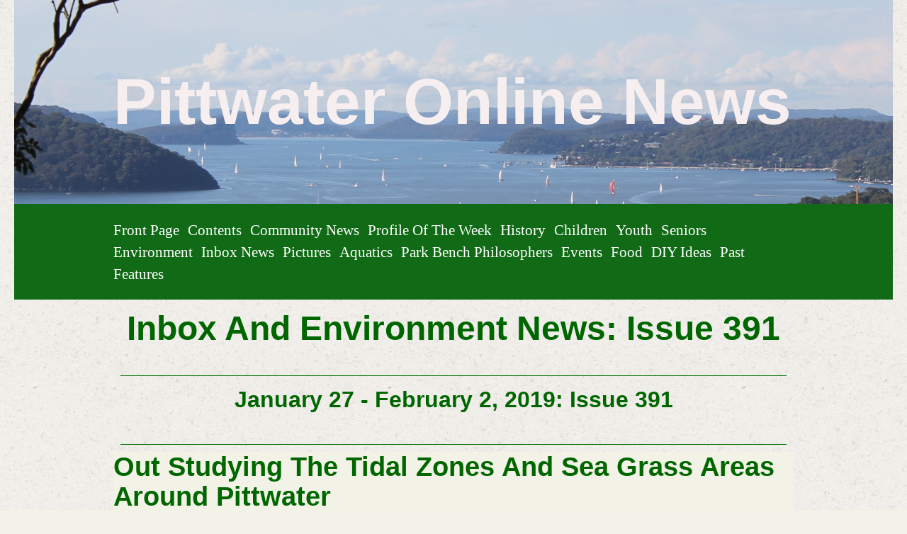

--- FILE ---
content_type: text/html; charset=utf-8
request_url: https://www.pittwateronlinenews.com/Inbox-and-Environment-News-Issue-391.php
body_size: 32533
content:
<!DOCTYPE html>
<!--[if lt IE 7]>      <html class="no-js lt-ie9 lt-ie8 lt-ie7"> <![endif]-->
<!--[if IE 7]>         <html class="no-js lt-ie9 lt-ie8"> <![endif]-->
<!--[if IE 8]>         <html class="no-js lt-ie9"> <![endif]-->
<!--[if gt IE 8]><!--> <html class="no-js"> <!--<![endif]-->
    <head>
        <meta name="viewport" content="width=device-width, initial-scale=1.0">

        <!-- normalize and html5 boilerplate resets -->
        <link rel="stylesheet" href="templates/SuperFlat_v2/resources/css/reset.css">
        <link rel="stylesheet" href="templates/SuperFlat_v2/resources/css/less.build.css">

        <!--[if lte IE 9]>
        <script src="templates/SuperFlat_v2/resources/js/html5shiv.js"></script>
        <script src="templates/SuperFlat_v2/resources/js/html5shiv-printshiv.js"></script>
        <![endif]-->

        <meta http-equiv="content-type" content="text/html; charset=utf-8" />


<title>Pittwater Online News</title>



<meta name="description" content="" />
<meta name="keywords" content="" />


  
  <!-- Start of user defined header tracking codes -->
  <script type="text/javascript">

  var _gaq = _gaq || [];
  _gaq.push(['_setAccount', 'UA-22552585-1']);
  _gaq.push(['_trackPageview']);

  (function() {
    var ga = document.createElement('script'); ga.type = 'text/javascript'; ga.async = true;
    ga.src = ('https:' == document.location.protocol ? 'https://ssl' : 'http://www') + '.google-analytics.com/ga.js';
    var s = document.getElementsByTagName('script')[0]; s.parentNode.insertBefore(ga, s);
  })();

</script>
  <!-- End of user defined header tracking codes -->


  <style type="text/css" id="styleCSS">
    /*
    Some Style Themes enhanced with background textures provided by http://subtlepatterns.com/
*/

body {
    	background-color: #f2f2e9;

    background-image: url(classes/commons/resources/images/backgrounds/rice_paper.png?1001144);
    background-repeat: repeat;
    background-attachment: fixed;
    background-position: top left;
    background-size: auto;
}

/* IOS devices 'bgd-att: fixed' solution */
@media only screen and (max-device-width: 1366px) {
    .bgd-attachment-fixed {
        background-image: none;
    }
    .bgd-attachment-fixed:after {
        content: '';
        position: fixed;
        top: 0;
        left: 0;
        right: 0;
        width: 100%;
        height: 100%;
        background-image: url(classes/commons/resources/images/backgrounds/rice_paper.png?1001144);
        background-repeat: repeat;
        background-position: top left;
        background-size: auto;
        z-index: -2;
    }
}

.Text_2_Default,
.yola_inner_heading_wrap {
  word-wrap: break-word;
}

.yola_bg_overlay{
    display:table;
    table-layout: fixed;
    min-height: 100vh;
    min-width: 100%;
    width:100%;
    height:100%;
}
.yola_outer_content_wrapper {
    padding-top: 0px;
    padding-right: 1.23rem;
    
    padding-left: 1.23rem;
}
.yola_inner_bg_overlay {
    display: table-cell;
    width:100%;
    min-height: 100vh;
    
    vertical-align: top;
}

.yola_banner_wrap {
    text-align: center;
    margin: 0 auto;
}

.yola_outer_heading_wrap {
    text-align: center;
    margin: 0 auto;
    display: table;
    width:100%;
    text-align: center;
    background-attachment: scroll;
    
    
    background-position: center center;
    background-size: auto;
    background-repeat: no-repeat;
    background-image: url(resources/SouthernCrossWildlifeSaversPossumTea%20108.jpg);
}

.yola_inner_heading_wrap {
    display: table-cell;
    vertical-align: middle;
    margin: 0 auto;
    text-align: center;
    
}

.yola_innermost_heading_wrap {
    margin: 0 auto;
    max-width: 960px;
    padding-top:6.2rem;
    padding-right:0rem;
    padding-bottom:6.2rem;
    padding-left:0rem;
}

.yola_banner_wrap nav {
    margin: 0 auto;
    
    padding-top:1.3rem;
    
    padding-bottom:1.3rem;
    
    	background-color: #116b16;

}

.yola_inner_nav_wrap {
    margin: 0 auto;
    max-width: 960px;
}

.yola_banner_wrap nav ul.sys_navigation {
    text-align: left;
}

.yola_banner_wrap h1 {
    text-align: left;
    margin:0;
}

.yola_site_tagline {
    margin:0;
    font-family: 'Montserrat';
    
    font-size: 2.2rem;
    color: #000000;
    text-decoration: none;
    letter-spacing: 5px;
    line-height: 1.5em;
    text-transform: uppercase;
    
}

.yola_site_tagline span {
    display: inline-block;
    margin: 10px 0 0 0;
    
    
    
    
    
}

ul.sys_navigation {
    margin: 0;
    padding: 0;
    text-align: center;
}

ul.sys_navigation li {
    display: inline;
    list-style-type: none;
    margin:0 8px 0 0;
}

.yola_inner_nav_wrap ul.sys_navigation li:last-child {
    margin:0;
}

.yola_content_wrap {
    margin:0 auto;
    max-width: 960px;
    
}

.yola_content_column {
	margin:0 auto;
    min-height:200px;
    max-width: 960px;
}

.yola_inner_content_column {
    padding-top:1.3rem;
    
    
    
}

.yola_inner_footer_wrap {
    padding: 0 20px;
}

div[id*='sys_region_'] {
    padding-left: 0 ! important;
    padding-right: 0 ! important;
}

.yola_site_logo {
    
}

#sys_heading.yola_hide_logo img {
    display:none;
}
#sys_heading.yola_hide_logo span {
    display:inline;
}

#sys_heading.yola_show_logo img {
    display:inline;
    max-width: 100%;
    height: auto;
}
a#sys_heading.yola_show_logo {
    font-size:14px;
}
#sys_heading.yola_show_logo span {
    display:none;
}

.yola_footer_wrap {
    margin:0 auto;
    max-width: 960px;
}

.yola_footer_column {
    margin:0 auto;
    max-width: 960px;
    display: none;
}

footer {
    padding-top: 1.3rem;
    padding-right: 0.6rem;
    padding-bottom: 1.3rem;
    padding-left: 0.6rem;
    font-family: 'Source Sans Pro';
    font-size: 1rem;
    color: #000000;
    line-height: 1.5em;
    letter-spacing: 2px;
    text-transform: none;
    
}

span.yola_footer_socialbuttons{
    display:inline-block;
    line-height:0;
    margin:0;
    padding:0;
    display:inline-block;
    position:static;
    float:left;
    width:146px;
    height:20px;
    display: none;
}

.sys_yola_form .submit,
.sys_yola_form input.text,
.sys_yola_form input.email,
.sys_yola_form input.tel,
.sys_yola_form input.url,
.sys_yola_form textarea {
    font-family: 'Arial','Arial Unicode MS';
    font-size: 1rem;
    line-height: 1.2em;
    letter-spacing: 0px;
    text-transform: none;
}

div.sys_yola_form {
    padding:0 !important;
}

div.sys_yola_form form{
    margin:0 !important;
    padding:0 !important;
}

.sys_layout h2, .sys_txt h2, .sys_layout h3, .sys_txt h3, .sys_layout h4, .sys_txt h4, .sys_layout h5, .sys_txt h5, .sys_layout h6, .sys_txt h6, .sys_layout p, .sys_txt p {
    margin-top:0;
}


div[id*='sys_region_'] {
    padding:0 !important;
}

blockquote {
    margin-top: 10px;
    margin-bottom: 10px;
    margin-left: 50px;
    padding-left: 15px;
    border-left: 3px solid #000000;;
    
    
    
    
    
    
    
    font-style: italic;
}

.mob_menu {
  display: none;
}

.new-text-widget img, .old_text_widget img {
  max-width: 100%;
}

/* A rendered screen width > 736px excludes event the largest of mobile
 * phones such as the iPhone 6+ in landscape mode. Everything smaller than
 * these devices will have the following styles applied.
 */
@media only screen and (max-width: 736px) {
  html {
    font-size: 80%;
  }

  #sys_heading {
    word-wrap: break-word;
    word-break: break-word;
  }

  .small_device_hide {
    opacity: 0;
  }

  .yola_bg_overlay, .yola_inner_bg_overlay {
     display: block;
  }

  /* Zero out padding of the heading wrapper */
  .yola_inner_heading_wrap.top .yola_innermost_heading_wrap,
  .yola_inner_heading_wrap.bottom .yola_innermost_heading_wrap,
  .yola_inner_heading_wrap.left .yola_innermost_heading_wrap,
  .yola_inner_heading_wrap.right .yola_innermost_heading_wrap {
      padding-left: 0;
      padding-right: 0;
  }

  /* Make all image widgets center aligned */
 .Image_Default img {
      display: block;
      margin: 0 auto;
  }

  /* Center button widgets in column dividers */
  .column_divider .sys_button {
      text-align: center;
  }

  /* Make column dividers snap to one over another */
  .yola_inner_heading_wrap.left #yola_heading_block, .yola_inner_heading_wrap.right #yola_heading_block {
      float: none;
  }

  #sys_heading {
      word-wrap: break-word;
      word-break: break-word;
  }

  body .column_divider .left, body .column_divider .right {
      width: 100%;
      padding-left: 0;
      padding-right: 0;
  }

  .mob_menu a:visited {
      color: #fff;
  }

  .mob_menu {
      display: block;
      background-color: #fff;
      z-index: 1;
      background: #f2f2e9;
      
      background: rgba(17,107,22,1.00);
  }

  .mob_menu.menu_open {
      position: absolute;
      min-height: 100%;
      
      margin: 0;
      top: 0;
      left: 0;
      right: 0;
  }

  .mob_menu.menu_open ~ header {
    display: none;
  }

  .yola_outer_content_wrapper {
      display: block;
      padding-top: 0;
  }

  .mob_menu_overlay {
      display: none;
  }

  .menu_open .mob_menu_overlay  {
      display: block;
  }

  .mob_menu_toggle {
      display: block;
      padding-top: 5%;
      padding-bottom: 6%;
      text-align: center;
      color: #666;
      cursor: pointer;
  }
  .mob_submenu_toggle {
      list-style: none;
      text-align: center;
      padding: 0;
      margin: 0;
  }
  #sys_heading span {
      font-size: 35px;
  }
  .sys_navigation {
      display: none;
  }

  .mobile_ham {
      stroke: #ffffff;
  }

  .mobile_quit {
      display: none;
  }

  .menu_open .mobile_ham {
      display: none;
  }

  .menu_open .mobile_quit {
      display: inline;
      stroke: #ffffff;
  }

  .mob_menu_list {
      font-family: 'Archivo Narrow';
      font-weight: lighter;
      margin: 0;
      font-size: 2.2em;
      line-height: 2;
      letter-spacing: 0.1em;
      list-style: none;
      text-align: center;
      padding: 0;
      -webkit-animation-duration: .2s;
      -webkit-animation-fill-mode: both;
      -webkit-animation-name: fadeInUp;
      -moz-animation-duration: .2s;
      -moz-animation-fill-mode: both;
      -moz-animation-name: fadeInUp;
      -o-animation-duration: .2s;
      -o-animation-fill-mode: both;
      -o-animation-name: fadeInUp;
      animation-duration: .2s;
      animation-fill-mode: both;
      animation-name: fadeInUp;
  }

  .mob_menu_overlay .mob_menu_list a {
      color: #ffffff;
  }

  .mob_more_toggle {
      cursor: pointer;
      background: none;
      border: none;
      outline: none;
      padding: 8px;
      margin-bottom: -2.5%;
      margin-left: 0.5%;
      stroke: #ffffff;
  }

  .up_arrow {
      display: none;
  }

  .sub_menu_open svg .down_arrow {
      display: none;
  }

  .sub_menu_open .up_arrow {
      display: inline;
  }

  .mob_menu_overlay .mob_menu_list .selected a {
      color: #a2deab;
  }

  .sub_menu_open a {
      color: #a2deab;
  }

  .mob_menu_list .sub_menu_open a {
      color: #a2deab;
  }

  .sub_menu_open .mob_more_toggle {
      stroke: #a2deab;
  }

  .mob_submenu_list {
      font-family: 'Archivo Narrow';
      font-weight: lighter;
      list-style: none;
      text-align: center;
      padding: 0 0 5% 0;
      margin: 0;
      line-height: 1.6;
      display: none;
      -webkit-animation-duration: .2s;
      -webkit-animation-fill-mode: both;
      -webkit-animation-name: fadeInUp;
      -moz-animation-duration: .2s;
      -moz-animation-fill-mode: both;
      -moz-animation-name: fadeInUp;
      -o-animation-duration: .2s;
      -o-animation-fill-mode: both;
      -o-animation-name: fadeInUp;
      animation-duration: .2s;
      animation-fill-mode: both
      animation-name: fadeInUp;
  }

  .sub_menu_open .mob_submenu_list{
      display: block;
  }

  .mob_submenu_items {
      font-size: 0.75em;
  }
  .mob_menu_list .mob_nav_selected {
      color: #a2deab;
  }

  .menu_open ~ .yola_outer_content_wrapper {
      display: none;
  }

  .new-text-widget img, .old_text_widget img {
    height: auto;
  }

  @-webkit-keyframes fadeInUp {
    0% {
      opacity: 0;
      -webkit-transform: translate3d(0, 100%, 0);
      transform: translate3d(0, 100%, 0);
    }
    100% {
      opacity: 1;
      -webkit-transform: none;
      transform: none;
    }
  }

  @-moz-keyframes fadeInUp {
    0% {
      opacity: 0;
      -moz-transform: translate3d(0, 100%, 0);
      transform: translate3d(0, 100%, 0);
    }
    100% {
      opacity: 1;
      -moz-transform: none;
      transform: none;
    }
  }

  @-o-keyframes fadeInUp {
    0% {
      opacity: 0;
      -o-transform: translate3d(0, 100%, 0);
      transform: translate3d(0, 100%, 0);
    }
    100% {
      opacity: 1;
      -o-transform: none;
      transform: none;
    }
  }

  @keyframes fadeInUp {
    0% {
      opacity: 0;
      transform: translate3d(0, 100%, 0);
    }
    100% {
      opacity: 1;
      transform: none;
    }
  }

}
  </style>


<script src="//ajax.googleapis.com/ajax/libs/webfont/1.4.2/webfont.js" type="text/javascript"></script>

      <style type="text/css">
      @import url("//fonts.sitebuilderhost.net/css?family=Montserrat%3Aregular|Archivo+Narrow%3Aregular&subset=latin,latin-ext");
    </style>
  
  <style type="text/css" id="styleOverrides">
    /* ======================
*
*  Site Style Settings
*
=========================*/
/* Paragraph text (p) */

.content p, #content p, .HTML_Default p, .Text_Default p, .sys_txt p, .sys_txt a, .sys_layout p, .sys_txt, .sys_layout  {
    font-family: 'Arial','Arial Unicode MS';
    
    font-size: 1rem;
    color: #000000;
    line-height: 1.2em;
    letter-spacing: 0px;
    text-transform: none;
}

/* Navigation */
.sys_navigation a, .ys_menu_2, div#menu ul, div#menu ul li a, ul.sys_navigation li a, div.sys_navigation ul li.selected a, div.sys_navigation ul li a, #navigation li a, div.ys_menu ul a:link, div.ys_menu ul a:visited, div.ys_nav ul li a, #sys_banner ul li a {
    font-family: 'Archivo Narrow';
    
    font-size: 1.3rem;
    color: #ffffff;
    text-decoration: none;
    letter-spacing: 0px;
    line-height: 1.5em;
    text-transform: capitalize;
}


/* Navigation:selected */
div.sys_navigation ul li.selected a, div#menu ul li.selected a, #navigation li.selected a, div.ys_menu ul li.selected a:link, div.ys_menu ul li.selected a:visited, div.ys_nav ul li.selected a, #sys_banner ul li.selected a {
    color: #a2deab;
}

/* Navigation:hover */
div.sys_navigation ul li a:hover, div#menu ul li a:hover, #navigation li a:hover, div.ys_menu ul a:hover, div.ys_nav ul li a:hover, div.ys_menu ul li a:hover, #sys_banner ul li a:hover {
    color: #a2deab;
}

/* Site Title */
#sys_heading, a#sys_heading, #sys_banner h1 a, #header h1 a, div#heading h1 a {
    font-family: 'Arial','Arial Unicode MS';
    
    font-size: 5.68rem;
    color: #f7efef;
    text-decoration: none;
    letter-spacing: 0rem;
    line-height: 1em;
    text-transform: none;
}

/* Hyperlinks (a, a:hover, a:visited) */
a, .sys_txt a:link, .sys_layout a:link {color: #1221eb;}
a, .sys_txt a:link, .sys_layout a:link {text-decoration: none;}
a:visited, .sys_txt a:visited, .sys_layout a:visited {color: #0e78f0;}
a:hover, .sys_txt a:hover, .sys_layout a:hover {color: #000000;}
a:hover, .sys_txt a:hover, .sys_layout a:hover {text-decoration: underline;}

/* Headings (h2, h3, h4, h5, h6) */
.sys_layout h2, .sys_txt h2 {
    font-family: 'Arial','Arial Unicode MS';
    font-weight: bold;
    font-size: 2.4rem;
    color: #0d0101;
    text-decoration: none;
    letter-spacing: 0px;
    line-height: 1.1em;
    text-transform: capitalize;
}

.sys_layout h2 a, .sys_layout h2 a:link, .sys_layout h2 a:hover, .sys_layout h2 a:visited {
    font-family: 'Arial','Arial Unicode MS';
    font-weight: bold;
    font-size: 2.4rem;
    color: #0d0101;
    letter-spacing: 0px;
    line-height: 1.1em;
    text-transform: capitalize;
}

.sys_layout h3, .sys_txt h3 {
    font-family: 'Arial','Arial Unicode MS';
    
    font-size: 1.3rem;
    color: #000000;
    text-decoration: none;
    letter-spacing: 2px;
    line-height: 0.8em;
    text-transform: uppercase;
}

.sys_layout h3 a, .sys_layout h3 a:link, .sys_layout h3 a:hover, .sys_layout h3 a:visited {
    font-family: 'Arial','Arial Unicode MS';
    
    font-size: 1.3rem;
    color: #000000;
    letter-spacing: 2px;
    line-height: 0.8em;
    text-transform: uppercase;
}

.sys_layout h4, .sys_txt h4 {
    font-family: 'Arial','Arial Unicode MS';
    
    font-size: 1rem;
    color: #000000;
    text-decoration: none;
    letter-spacing: 1px;
    line-height: 1.3em;
    text-transform: uppercase;
}

.sys_layout h4 a, .sys_layout h4 a:link, .sys_layout h4 a:hover, .sys_layout h4 a:visited {
    font-family: 'Arial','Arial Unicode MS';
    
    font-size: 1rem;
    color: #000000;
    letter-spacing: 1px;
    line-height: 1.3em;
    text-transform: uppercase;
}

.sys_layout h5, .sys_txt h5 {
    font-family: 'Arial','Arial Unicode MS';
    
    font-size: 0.8rem;
    color: #000000;
    text-decoration: none;
    letter-spacing: 1px;
    line-height: 1.5em;
    text-transform: uppercase;
}

.sys_layout h5 a, .sys_layout h5 a:link, .sys_layout h5 a:hover, .sys_layout h5 a:visited {
    font-family: 'Arial','Arial Unicode MS';
    
    font-size: 0.8rem;
    color: #000000;
    letter-spacing: 1px;
    line-height: 1.5em;
    text-transform: uppercase;
}

.sys_layout h6, .sys_txt h6 {
    font-family: 'Arial','Arial Unicode MS';
    
    font-size: 0.7rem;
    color: #000000;
    text-decoration: none;
    letter-spacing: 1px;
    line-height: 1.5em;
    text-transform: uppercase;
}

.sys_layout h6 a, .sys_layout h6 a:link, .sys_layout h6 a:hover, .sys_layout h6 a:visited {
    font-family: 'Arial','Arial Unicode MS';
    
    font-size: 0.7rem;
    color: #000000;
    letter-spacing: 1px;
    line-height: 1.5em;
    text-transform: uppercase;
}

/*button widget*/
.sys_layout .sys_button a, .sys_layout .sys_button a:link, .sys_layout .sys_button a:visited {
    display:inline-block;
    text-decoration: none;
}
.sys_layout .sys_button a:link, .sys_layout .sys_button a:visited {
    cursor:pointer;
}
.sys_layout .sys_button a {
    cursor:default;
}

.sys_layout .sys_button.square a, .sys_layout .sys_button.square a:link {
    border-radius:0px;
}
.sys_layout .sys_button.rounded a, .sys_layout .sys_button.rounded a:link {
    border-radius:3px;
}
.sys_layout .sys_button.pill a, .sys_layout .sys_button.pill a:link {
    border-radius:90px;
}

/*button sizes*/
.sys_layout .sys_button.small a, .sys_layout .sys_button.small a:link, .sys_layout .sys_button.small a:visited {font-size: 0.8rem;padding-top:0.6rem;padding-bottom:0.6rem;padding-left:1.5rem;padding-right:1.5rem;}
.sys_layout .sys_button.medium a, .sys_layout .sys_button.medium a:link, .sys_layout .sys_button.medium a:visited {font-size: 0.9rem;padding-top:0.9rem;padding-bottom:0.9rem;padding-left:2.3rem;padding-right:2.3rem;}
.sys_layout .sys_button.large a, .sys_layout .sys_button.large a:link, .sys_layout .sys_button.large a:visited {font-family: 'Montserrat';font-size: 1.3rem;padding-top:1.3rem;padding-bottom:1.3rem;padding-left:4.4rem;padding-right:4.4rem;}

/*button styles:small*/
.sys_layout .sys_button.small.outline a, .sys_layout .sys_button.small.outline a:link {
    border-color:#333333;
    color: #333333;
    border-style: solid;
    border-width: 2px;
}
.sys_layout .sys_button.small.outline a:visited {
    color: #333333;
}
.sys_layout .sys_button.small.solid a, .sys_layout .sys_button.small.solid a:link {
    	background-color: #333333;

    color: #ffffff;
    border-color:#333333;
    border-style: solid;
    border-width: 2px;
}
.sys_layout .sys_button.small.solid a:visited {
    color: #ffffff;
}
.sys_layout .sys_button.small.outline a:hover {
    background-color: #333333;
    color: #ffffff;
    text-decoration: none;
}

/*button styles:medium*/
.sys_layout .sys_button.medium.outline a, .sys_layout .sys_button.medium.outline a:link {
    border-color:#333333;
    color: #333333;
    border-style: solid;
    border-width: 2px;
}
.sys_layout .sys_button.medium.outline a:visited {
    color: #333333;
}
.sys_layout .sys_button.medium.solid a, .sys_layout .sys_button.medium.solid a:link {
    	background-color: #333333;

    color: #ffffff;
    border-color:#333333;
    border-style: solid;
    border-width: 2px;
}
.sys_layout .sys_button.medium.solid a:visited {
    color: #ffffff;
}
.sys_layout .sys_button.medium.outline a:hover {
    background-color: #333333;
    color: #ffffff;
    text-decoration: none;
}
/*button styles:large*/
.sys_layout .sys_button.large.outline a, .sys_layout .sys_button.large.outline a:link {
    border-color:rgba(39,99,48,1.00);
    color: rgba(39,99,48,1.00);
    border-style: solid;
    border-width: 2px;
}
.sys_layout .sys_button.large.outline a:visited {
    color: rgba(39,99,48,1.00);
}
.sys_layout .sys_button.large.solid a, .sys_layout .sys_button.large.solid a:link {
    	background-color: #276330;

    color: #ffffff;
    border-color:rgba(39,99,48,1.00);
    border-style: solid;
    border-width: 2px;
}
.sys_layout .sys_button.large.solid a:visited {
    color: #ffffff;
}
.sys_layout .sys_button.large.outline a:hover {
    background-color: rgba(39,99,48,1.00);
    color: #ffffff;
    text-decoration: none;
}

.sys_layout .sys_button.solid a:hover {
    text-decoration: none;
    opacity: .8;
}  </style>

  



<script type="text/javascript" src="//ajax.googleapis.com/ajax/libs/jquery/1.11.1/jquery.min.js"></script>
<script type="text/javascript">window.jQuery || document.write('<script src="/components/bower_components/jquery/dist/jquery.js"><\/script>')</script>
<link rel="stylesheet" type="text/css" href="classes/commons/resources/flyoutmenu/flyoutmenu.css?1001144" />
<script type="text/javascript" src="classes/commons/resources/flyoutmenu/flyoutmenu.js?1001144"></script>
<link rel="stylesheet" type="text/css" href="classes/commons/resources/global/global.css?1001144" />


<script type="text/javascript">
  var swRegisterManager = {
    goals: [],
    add: function(swGoalRegister) {
      this.goals.push(swGoalRegister);
    },
    registerGoals: function() {
      while(this.goals.length) {
        this.goals.shift().call();
      }
    }
  };

  window.swPostRegister = swRegisterManager.registerGoals.bind(swRegisterManager);
</script>

  
  
  
  
  
  

    </head>
    <body id="sys_background" lang="en" class="bgd-attachment-fixed">
        
        <div class="yola_bg_overlay">
            <div class="yola_inner_bg_overlay">
              <div class="yola_outer_content_wrapper">
                                        <nav class="mob_menu">
                      <div class="mob_menu_toggle"><!--Mobile Nav Toggle-->
                          <svg class="mobile_ham" width="40" height="25">
                            <line x1="0" y1="3" x2="40" y2="3" stroke-width="2"/>
                            <line x1="0" y1="13" x2="40" y2="13" stroke-width="2"/>
                            <line x1="0" y1="23" x2="40" y2="23" stroke-width="2"/>
                          </svg>
                          <svg class="mobile_quit" width="26" height="50">
                              <line x1="0" y1="1" x2="26" y2="25" stroke-width="2"/>
                              <line x1="0" y1="25" x2="26" y2="1" stroke-width="2"/>
                          </svg>
                      </div>
                      <div class="mob_menu_overlay"> <!--Mobile Nav Overlay-->
                          <ul class="mob_menu_list">
      <li class="">
      <a href="./" title="Front Page">Front Page</a>
              <svg class="mob_more_toggle" x="0px" y="0px" height="24" width="24" viewBox="0 0 24 24" enable-background="new 0 0 24 24" xml:space="preserve">
          <circle cx="12" cy="12" r="11" stroke-width="1.5" fill="none" />
          <line class="down_arrow" x1="5" y1="10" x2="12" y2="17" stroke-width="2" />
          <line class="down_arrow" x1="12" y1="17" x2="19" y2="10" stroke-width="2" />
          <line class="up_arrow" x1="5" y1="15" x2="12" y2="8" stroke-width="2" />
          <line class="up_arrow" x1="12" y1="8" x2="19" y2="15" stroke-width="2" />
        </svg>
        <ul class="mob_submenu_list">
                      <li>
              <a class="mob_submenu_items" href="about-us.php" title="About us">About us</a>
            </li>
                      <li>
              <a class="mob_submenu_items" href="contact-us.php" title="Contact us">Contact us</a>
            </li>
                  </ul>
            </li>
      <li class="">
      <a href="contents.php" title="Contents">Contents</a>
          </li>
      <li class="">
      <a href="community-news.php" title="Community News">Community News</a>
          </li>
      <li class="">
      <a href="profile-of-the-week.php" title="Profile of the Week">Profile of the Week</a>
          </li>
      <li class="">
      <a href="history.php" title="History">History</a>
          </li>
      <li class="">
      <a href="children.php" title="Children">Children</a>
          </li>
      <li class="">
      <a href="youth.php" title="Youth">Youth</a>
          </li>
      <li class="">
      <a href="seniors.php" title="Seniors">Seniors</a>
          </li>
      <li class="">
      <a href="environment.php" title="Environment">Environment</a>
          </li>
      <li class="">
      <a href="inbox-news.php" title="Inbox News">Inbox News</a>
          </li>
      <li class="">
      <a href="pictures.php" title="Pictures">Pictures</a>
          </li>
      <li class="">
      <a href="aquatics.php" title="Aquatics">Aquatics</a>
          </li>
      <li class="">
      <a href="park-bench-philosophers.php" title="Park Bench Philosophers">Park Bench Philosophers</a>
          </li>
      <li class="">
      <a href="events-in-sydney.php" title="Events">Events</a>
          </li>
      <li class="">
      <a href="food.php" title="Food">Food</a>
          </li>
      <li class="">
      <a href="diy-ideas.php" title="DIY Ideas">DIY Ideas</a>
          </li>
      <li class="">
      <a href="past-features.php" title="Past Features">Past Features</a>
          </li>
  </ul>
                      </div>
                    </nav>
                    
                    <header role="banner">
                                                <div class="yola_banner_wrap">
                            <div id="sys_banner" class="yola_outer_heading_wrap">
                                <div class="yola_inner_heading_wrap">
                                    <div class="yola_innermost_heading_wrap">
                                        <h1>
                                            <a id="sys_heading" class="yola_hide_logo" href="./">
                                                <img class="yola_site_logo" src="" alt="Pittwater Online News" >
                                                <span>Pittwater Online News</span>
                                            </a>
                                        </h1>
                                        <h2 class="yola_site_tagline" style="display:none"><span></span></h2>
                                    </div>
                                </div>
                            </div>
                            <nav role="navigation" class="small_device_hide">
                                <div class="yola_inner_nav_wrap">
                                    <div class='sys_navigation'>
                                        <ul class="sys_navigation">
                    <li id="ys_menu_0">
                    <a href="./" title="Front Page">Front Page</a>
        </li>
                    <li id="ys_menu_1">
                    <a href="contents.php" title="Contents">Contents</a>
        </li>
                    <li id="ys_menu_2">
                    <a href="community-news.php" title="Community News">Community News</a>
        </li>
                    <li id="ys_menu_3">
                    <a href="profile-of-the-week.php" title="Profile of the Week">Profile of the Week</a>
        </li>
                    <li id="ys_menu_4">
                    <a href="history.php" title="History">History</a>
        </li>
                    <li id="ys_menu_5">
                    <a href="children.php" title="Children">Children</a>
        </li>
                    <li id="ys_menu_6">
                    <a href="youth.php" title="Youth">Youth</a>
        </li>
                    <li id="ys_menu_7">
                    <a href="seniors.php" title="Seniors">Seniors</a>
        </li>
                    <li id="ys_menu_8">
                    <a href="environment.php" title="Environment">Environment</a>
        </li>
                    <li id="ys_menu_9">
                    <a href="inbox-news.php" title="Inbox News">Inbox News</a>
        </li>
                    <li id="ys_menu_10">
                    <a href="pictures.php" title="Pictures">Pictures</a>
        </li>
                    <li id="ys_menu_11">
                    <a href="aquatics.php" title="Aquatics">Aquatics</a>
        </li>
                    <li id="ys_menu_12">
                    <a href="park-bench-philosophers.php" title="Park Bench Philosophers">Park Bench Philosophers</a>
        </li>
                    <li id="ys_menu_13">
                    <a href="events-in-sydney.php" title="Events">Events</a>
        </li>
                    <li id="ys_menu_14">
                    <a href="food.php" title="Food">Food</a>
        </li>
                    <li id="ys_menu_15">
                    <a href="diy-ideas.php" title="DIY Ideas">DIY Ideas</a>
        </li>
                    <li id="ys_menu_16">
                    <a href="past-features.php" title="Past Features">Past Features</a>
        </li>
    </ul>
            <div id="ys_submenu_0" class="ys_submenu">
            <div class='ys_submenu_inner'>
                <ul>
                                            <li>
                            <a href="about-us.php">About us</a>
                        </li>
                                            <li>
                            <a href="contact-us.php">Contact us</a>
                        </li>
                                    </ul>
            </div>
        </div>
                                                                                     
<script>
/* jshint ignore:start */
$(document).ready(function() {
    flyoutMenu.initFlyoutMenu(
        [{"name":"Front Page","title":"Front Page","href":".\/","children":[{"name":"About us","title":"About us","href":"about-us.php"},{"name":"Contact us","title":"Contact us","href":"contact-us.php"}]},{"name":"Contents","title":"Contents","href":"contents.php","children":[]},{"name":"Community News","title":"Community News","href":"community-news.php","children":[]},{"name":"Profile of the Week","title":"Profile of the Week","href":"profile-of-the-week.php","children":[]},{"name":"History","title":"History","href":"history.php","children":[]},{"name":"Children","title":"Children","href":"children.php","children":[]},{"name":"Youth","title":"Youth","href":"youth.php","children":[]},{"name":"Seniors","title":"Seniors","href":"seniors.php","children":[]},{"name":"Environment","title":"Environment","href":"environment.php","children":[]},{"name":"Inbox News","title":"Inbox News","href":"inbox-news.php","children":[]},{"name":"Pictures","title":"Pictures","href":"pictures.php","children":[]},{"name":"Aquatics","title":"Aquatics","href":"aquatics.php","children":[]},{"name":"Park Bench Philosophers","title":"Park Bench Philosophers","href":"park-bench-philosophers.php","children":[]},{"name":"Events","title":"Events","href":"events-in-sydney.php","children":[]},{"name":"Food","title":"Food","href":"food.php","children":[]},{"name":"DIY Ideas","title":"DIY Ideas","href":"diy-ideas.php","children":[]},{"name":"Past Features","title":"Past Features","href":"past-features.php","children":[]}]
    , 'flyover');
});
/* jshint ignore:end */
</script>

                                    </div>
                                    <div style="clear:both;"></div>
                                </div>
                            </nav>
                        </div>
                        
                    </header>

                    <main class="yola_content_wrap" role="main">
                        <div class="yola_content_column">
                            <div class="yola_inner_content_column clearFix">
                                <style media="screen">
  .layout_1-column {
    width: 100%;
    padding: 0;
    margin: 0;
  }

  .layout_1-column:after {
    content: "";
    display: table;
    clear: both;
  }

  .zone_top {
    margin: 0;
    padding: 5px;
    vertical-align: top;
    line-height: normal;
    min-width: 100px;
  }
</style>

<div class="layout_1-column sys_layout">
    <div id="layout_row1">
        <div id="sys_region_1" class="zone_top" ><div id="I350ce8cf780f42a39c59dbbf63161a89" style="display:block;clear: both;" class="Text_Default"><style>.old_text_widget img {max-width: 100%;height: auto;}.old_text_wdiget {margin: 0;padding: 0;overflow: hidden;color: ;font: ;background-color: ;}</style><div id="I350ce8cf780f42a39c59dbbf63161a89_sys_txt" class="sys_txt old_text_widget clear_fix"><h2 style="text-align: center;"><span style="letter-spacing: 0px;"><b style=""><font size="7" color="#006600">Inbox and Environment News: Issue 391</font></b></span></h2></div></div><div id="Ief1e62a5c90a47459fe40ba695cbd77e" style="display:block;clear: both;margin:10px 10px 10px 10px;" class="Horizontal_Line_Default">    <div style='border-bottom-width:1px;border-bottom-style:solid;border-bottom-color:#006f00;font-size:0;padding:0;margin:0;height:0;line-height:0;'></div>
</div><div id="I564ca2893ee64efd816ec439055c9550" style="display:block;clear: both;" class="Text_Default"><style>.old_text_widget img {max-width: 100%;height: auto;}.old_text_wdiget {margin: 0;padding: 0;overflow: hidden;color: ;font: ;background-color: ;}</style><div id="I564ca2893ee64efd816ec439055c9550_sys_txt" class="sys_txt old_text_widget clear_fix"><h2 style="text-align: center;"><span style="color: rgb(0, 102, 0); font-weight: 700; letter-spacing: 0px;"><font size="6">January 27 - February 2, 2019: Issue 391</font></span></h2></div></div><div id="If90b179122a24e9fa20874e6b050fe00" style="display:block;clear: both;margin:10px 10px 10px 10px;" class="Horizontal_Line_Default">    <div style='border-bottom-width:1px;border-bottom-style:solid;border-bottom-color:#006f00;font-size:0;padding:0;margin:0;height:0;line-height:0;'></div>
</div><div id="I31973dba580a41c4972bb902500261d8" style="display:block;clear: both;" class="Text_Default"><style>.old_text_widget img {max-width: 100%;height: auto;}.old_text_wdiget {margin: 0;padding: 0;overflow: hidden;color: ;font: ;background-color: ;}</style><div id="I31973dba580a41c4972bb902500261d8_sys_txt" class="sys_txt old_text_widget clear_fix"><div id="I3237707bb41746debd112c6372c9b1d7" class="Text_Default" style="background-color: rgb(242, 242, 230); clear: both;"><div id="I3237707bb41746debd112c6372c9b1d7_sys_txt" class="sys_txt old_text_widget clear_fix"><h2><font color="#006600">Out Studying The Tidal Zones And Sea Grass Areas Around Pittwater</font></h2><div><span style="font-weight: 700;">At Station Beach, Barrenjoey - Photos by Guy Finlay</span></div><div><br></div></div></div><div id="Iaef78618189b47ff9a8aece0c0399724" class="Horizontal_Line_Default" style="background-color: rgb(242, 242, 230); clear: both; margin: 10px;"><div style="border-bottom: 1px solid rgb(0, 106, 0); font-size: 0px; padding: 0px; margin: 0px; height: 0px; line-height: 0;"></div></div><div id="I116f1c710d43442bbb85bb20c7051f29" class="Image_Default" style="background-color: rgb(242, 242, 230); clear: both; text-align: center;"><img id="I116f1c710d43442bbb85bb20c7051f29_img" src="https://www.pittwateronlinenews.com/resources/Tidal%20seagrass%20study%20Guy%20Finaly%20photo.jpg" style="border-width: initial; border-style: none; box-sizing: border-box; width: 960px;"></div><div id="I4a71e97013db4564ae7d7685a5268b34" class="Image_Default" style="background-color: rgb(242, 242, 230); clear: both; text-align: center;"><img id="I4a71e97013db4564ae7d7685a5268b34_img" src="https://www.pittwateronlinenews.com/resources/Tidal%20seagrass%20study%20Guy%20Finaly%20photo%202.jpg" style="border-width: initial; border-style: none; box-sizing: border-box; width: 960px;"></div><div id="I6e27101bf6ff422286712a5312eb2fac" class="Image_Default" style="background-color: rgb(242, 242, 230); clear: both; text-align: center;"><img id="I6e27101bf6ff422286712a5312eb2fac_img" src="https://www.pittwateronlinenews.com/resources/Tidal%20seagrass%20study%20Guy%20Finaly%20photo%203.jpg" style="border-width: initial; border-style: none; box-sizing: border-box; width: 960px;"></div><div id="I25e5fe5843854a45ae4f532aeb03a92a" class="Image_Default" style="background-color: rgb(242, 242, 230); clear: both; text-align: center;"><img id="I25e5fe5843854a45ae4f532aeb03a92a_img" src="https://www.pittwateronlinenews.com/resources/Tidal%20seagrass%20study%20Guy%20Finaly%20photo%204.jpg" style="border-width: initial; border-style: none; box-sizing: border-box; width: 960px;"></div><div id="I942bf1419dee4650823969be704c02db" class="Image_Default" style="background-color: rgb(242, 242, 230); clear: both; text-align: center;"><img id="I942bf1419dee4650823969be704c02db_img" src="https://www.pittwateronlinenews.com/resources/Tidal%20seagrass%20study%20Guy%20Finaly%20photo%205.jpg" style="border-width: initial; border-style: none; box-sizing: border-box; width: 960px;"></div><div id="I515f479bc92a4a6eabd81a3410d9b26f" class="Image_Default" style="background-color: rgb(242, 242, 230); clear: both; text-align: center;"><img id="I515f479bc92a4a6eabd81a3410d9b26f_img" src="https://www.pittwateronlinenews.com/resources/Tidal%20seagrass%20study%20Guy%20Finaly%20photo%206.jpg" style="border-width: initial; border-style: none; box-sizing: border-box; width: 960px;"></div><div id="Ibe6b9145e5054a8cb90271463e9a9dd7" class="Image_Default" style="background-color: rgb(242, 242, 230); clear: both; text-align: center;"><img id="Ibe6b9145e5054a8cb90271463e9a9dd7_img" src="https://www.pittwateronlinenews.com/resources/Tidal%20seagrass%20study%20Guy%20Finaly%20photo%207.jpg" style="border-width: initial; border-style: none; box-sizing: border-box; width: 960px;"></div><div id="Iecebaa689d6e44a6b5cf7af9474cfc71" class="Horizontal_Line_Default" style="background-color: rgb(242, 242, 230); clear: both; margin: 10px 0px;"><div style="border-bottom: 3px solid rgb(0, 113, 0); font-size: 0px; padding: 0px; margin: 0px; height: 0px; line-height: 0;"></div></div><div id="I42ca3ee7926444de96692892cbd57649" class="Text_Default" style="background-color: rgb(242, 242, 230); clear: both;"><div id="I42ca3ee7926444de96692892cbd57649_sys_txt" class="sys_txt old_text_widget clear_fix"><h2><font color="#006600">The Conversation's Comic Explainer Republished – Wildlife Panel Only: Eucalyptus&nbsp;Trees</font></h2><div><span style="font-weight: 700;">By Pittwater Pathways</span></div><div><span style="font-weight: 700;">Published January 23rd, 2019</span></div><div>It takes a eucalyptus tree more than a hundred years to develop hollows suitable to shelter Aussie animals, and just moments to cut it down - '<a href="https://theconversation.com/comic-explainer-forest-giants-house-thousands-of-animals-so-why-do-we-keep-cutting-them-down-106708" target="_blank">The Conversation's' Comic Explainer.&nbsp;</a></div><div>Sincere thanks to all video contributors:</div><div>Gang gang cockatoo https://www.youtube.com/watch?v=iEOzu...</div><div>Pardelotes https://www.youtube.com/watch?v=8PcX6...</div><div>Crimson Rosella https://www.youtube.com/watch?v=M0zVL...</div><div>Greater Glider https://www.youtube.com/watch?v=24S4D...</div><div>Yellow-bellied gliders https://www.youtube.com/watch?v=NMqRG...</div><div>Mountain brush-tail possum https://www.youtube.com/watch?v=zJE8n...</div><div>Leadbeater's possum https://www.australiangeographic.com....</div><div>Lace monitor https://www.youtube.com/watch?v=QYtmm...</div><div>Carpet python https://www.youtube.com/watch?v=2HJcK...</div><div>The Timber Getters NFSA https://www.youtube.com/watch?v=wlh6u...</div><div>Timber Getting in Western Australia https://www.youtube.com/watch?v=knTYj...</div><div>Sulfer Crested Cockatoo pair https://www.youtube.com/watch?v=UYdfm...</div><div>Land clearing: Olive Vale, Q, 2014. https://www.youtube.com/watch?v=Uc06o...</div><div>Act Now for the Forests https://ccwa.good.do/laborsforestprom...</div><div>Superb Parrot https://www.youtube.com/watch?v=Ipux7...</div><div>Brown Treecreeper https://www.hbw.com/ibc/video/brown-t...</div><div>Tree Felling Mountain Ash https://www.youtube.com/watch?v=e4Gpx...</div><div>Squirrel Glider flight http://www.wirraminna.org.au/petaurus...</div><div>Canola fields https://www.youtube.com/watch?v=y5Goc...</div><div>Tree planting https://www.youtube.com/watch?v=qO_kI...</div><div>Cockatoo inspecting a tree hollow https://www.youtube.com/watch?v=3JiOI...</div><div>Eucalyptus Regnans https://www.youtube.com/watch?v=3imUS...</div><div>Galahs https://www.youtube.com/watch?v=czbuY...</div><div><br></div></div></div><div id="I63465222ad014238ac23b192a421a9bf" class="Horizontal_Line_Default" style="background-color: rgb(242, 242, 230); clear: both; margin: 10px;"><div style="border-bottom: 1px solid rgb(0, 108, 0); font-size: 0px; padding: 0px; margin: 0px; height: 0px; line-height: 0;"></div></div><div id="Iee25ec9022064e82954c7996e50599f0" class="HTML_Default" style="background-color: rgb(242, 242, 230); clear: both; text-align: center;"><div id="Iee25ec9022064e82954c7996e50599f0_html" class="responsive_embed"><iframe width="960" height="515" src="https://www.youtube.com/embed/mOoD6FlVBwQ" frameborder="0" allow="accelerometer; autoplay; encrypted-media; gyroscope; picture-in-picture" allowfullscreen=""></iframe></div></div><div id="Ic6f21504a95d4995acd6587cb80cc6b5" class="Horizontal_Line_Default" style="background-color: rgb(242, 242, 230); clear: both; margin: 10px 0px;"><div style="border-bottom: 3px solid rgb(0, 108, 0); font-size: 0px; padding: 0px; margin: 0px; height: 0px; line-height: 0;"></div></div><div id="Id4d094b7fcae4e82a97f39b2494da545" class="Text_Default" style="background-color: rgb(242, 242, 230); clear: both;"><div id="Id4d094b7fcae4e82a97f39b2494da545_sys_txt" class="sys_txt old_text_widget clear_fix"><h2 style="letter-spacing: normal;"><font color="#006600">From Toilet To Brickyard: Recycling Biosolids To Make Sustainable Bricks</font></h2><div><span style="font-weight: 700;">January 22, 2019: RMIT University</span></div><div><br></div><div style="text-align: center;"><img src="https://www.pittwateronlinenews.com/resources/shite%20bricks%20jan%202019.jpg?timestamp=1548214408435" style="margin: 4px; padding: 0px;"><br></div><div style="text-align: center;">Associate Professor Abbas Mohajerani with a biosolids brick.&nbsp;<span style="font-size: 1rem; letter-spacing: 0px;">Credit: RMIT University</span></div><div><br></div><div><span style="font-weight: 700;">How can you recycle the world's stockpiles of treated sewage sludge and boost sustainability in the construction industry, all at the same time? Turn those biosolids into bricks.</span></div><div><br></div><div>Biosolids are a by-product of the wastewater treatment process that can be used as fertiliser, in land rehabilitation or as a construction material.</div><div><br></div><div>Around 30% of the world's biosolids are stockpiled or sent to landfill, using up valuable land and potentially emitting greenhouse gases, creating an environmental challenge.</div><div><br></div><div>Now a team at RMIT University in Melbourne, Australia, has demonstrated that fired-clay bricks incorporating biosolids could be a sustainable solution for both the wastewater treatment and brickmaking industries.</div><div><br></div><div>Published this month in the journal Buildings, the research showed how making biosolids bricks only required around half the energy of conventional bricks.</div><div><br></div><div>As well as being cheaper to produce, the biosolids bricks also had a lower thermal conductivity, transferring less heat to potentially give buildings higher environmental performance.</div><div><br></div><div>The United States produces about 7.1 million tonnes of biosolids a year, while the EU produces over 9 million tonnes. In Australia, 327,000 tonnes of biosolids are produced annually.</div><div><br></div><div>The study found there was a significant opportunity to create a new beneficial reuse market -- bricks.</div><div><br></div><div>About 5 million tonnes of the biosolids produced in Australia, New Zealand, the EU, US and Canada currently go to landfill or stockpiles each year. Using a minimum 15% biosolids content in 15% of bricks produced could use up this 5 million tonnes.</div><div><br></div><div>Lead investigator Associate Professor Abbas Mohajerani said the research sought to tackle two environmental issues -- the stockpiles of biosolids and the excavation of soil required for brick production.</div><div><br></div><div>"More than 3 billion cubic metres of clay soil is dug up each year for the global brickmaking industry, to produce about 1.5 trillion bricks," Mohajerani, a civil engineer in RMIT's School of Engineering, said.</div><div><br></div><div>"Using biosolids in bricks could be the solution to these big environmental challenges.</div><div><br></div><div>"It's a practical and sustainable proposal for recycling the biosolids currently stockpiled or going to landfill around the globe."</div><div><br></div><div>The research examined the physical, chemical and mechanical properties of fired-clay bricks incorporating different proportions of biosolids, from 10 to 25%.</div><div><br></div><div>The biosolid-enhanced bricks passed compressive strength tests and analysis demonstrated heavy metals are largely trapped within the brick. Biosolids can have significantly different chemical characteristics, so the researchers recommend further testing before large-scale production.</div><div><br></div><div>The biosolids bricks are more porous than standard bricks, giving them lower thermal conductivity.</div><div><br></div><div>The research also showed brick firing energy demand was cut by up to 48.6% for bricks incorporating 25% biosolids. This is due to the organic content of the biosolids and could considerably reduce the carbon footprint of brick manufacturing companies.</div><div><br></div><div>The results of a comparative Life Cycle Assessment and an emissions study conducted as part of the research confirmed biosolids bricks offered a sustainable alternative approach to addressing the environmental impacts of biosolids management and brick manufacturing.</div><div><br></div><div>Abbas Mohajerani, Aruna Ukwatta, Tristan Jeffrey-Bailey, Michael Swaney, Mohtashim Ahmed, Glen Rodwell, Simon Bartolo, Nicky Eshtiaghi, Sujeeva Setunge.&nbsp;<span style="font-weight: 700;">A Proposal for Recycling the World’s Unused Stockpiles of Treated Wastewater Sludge (Biosolids) in Fired-Clay Bricks.&nbsp;</span>Buildings, 2019; 9 (1): 14 DOI:&nbsp;<a href="https://www.mdpi.com/2075-5309/9/1/14" target="_blank">10.3390/buildings9010014</a></div></div></div><div id="Icb7b3661cef34d4f95aaaf9840777e50" class="Horizontal_Line_Default" style="background-color: rgb(242, 242, 230); clear: both; margin: 10px 0px;"><div style="border-bottom: 3px solid rgb(0, 108, 0); font-size: 0px; padding: 0px; margin: 0px; height: 0px; line-height: 0;"></div></div></div></div><div id="I5c10b0399c3340eabdb22428ba704fe1" style="display:block;clear: both;" class="Text_Default"><style>.old_text_widget img {max-width: 100%;height: auto;}.old_text_wdiget {margin: 0;padding: 0;overflow: hidden;color: ;font: ;background-color: ;}</style><div id="I5c10b0399c3340eabdb22428ba704fe1_sys_txt" class="sys_txt old_text_widget clear_fix"><h2 style="letter-spacing: normal; background-color: rgb(242, 242, 230);"><font color="#006600">Bird Of The Month</font></h2><div style="background-color: rgb(242, 242, 230);"><span style="font-weight: 700;">Silvereye,&nbsp;<i>Zosterops lateralis</i>. Warriewood Wetlands</span></div><div style="background-color: rgb(242, 242, 230);"><br></div><div style="background-color: rgb(242, 242, 230);">We have so many wonderful photographers and so many bird-lovers in Pittwater that one of our regular very best photographers has suggested we share a 'Bird of the Month' throughout 2019.</div><div style="background-color: rgb(242, 242, 230);"><br></div><div style="background-color: rgb(242, 242, 230);">We start we a tiny gregarious songbird. This one was photographed in Warriewood Wetlands - bird paradise!</div><div style="background-color: rgb(242, 242, 230);"><br></div><div style="background-color: rgb(242, 242, 230); text-align: center;"><img src="https://www.pittwateronlinenews.com/resources/Silvereye%20Zosterops%20lateralis.%20Warriewood%20Wetlands.jpg?timestamp=1548501549093" style="width: 436px; margin: 4px; padding: 0px;"><br></div><div style="background-color: rgb(242, 242, 230);"><br></div><div style="background-color: rgb(242, 242, 230);">The Silvereye is a very small bird with a conspicuous ring of white feathers around the eye, and belongs to a group of birds known as white-eyes.&nbsp;</div><div style="background-color: rgb(242, 242, 230);"><br></div><div style="background-color: rgb(242, 242, 230);">Silvereyes feed on insect prey, fruit and nectar.&nbsp;</div><div style="background-color: rgb(242, 242, 230);"><br></div><div style="background-color: rgb(242, 242, 230);">Silvereye pairs actively defend a small territory. The nest is a small, neatly woven cup of grasses, hair, and other fine vegetation, bound with spider web. It is placed in a horizontal tree fork up to 5m above the ground. The nest is constructed by both sexes, who both also incubate the bluish-green eggs. If conditions are suitable two to three clutches will be raised in a season.</div><div style="background-color: rgb(242, 242, 230);"><br></div><div style="background-color: rgb(242, 242, 230);">Minimum Size: 10cm</div><div style="background-color: rgb(242, 242, 230);">Maximum Size: 12cm</div><div style="background-color: rgb(242, 242, 230);">Average size: 11cm</div><div style="background-color: rgb(242, 242, 230);">Average weight: 11g</div><div style="background-color: rgb(242, 242, 230);">Breeding season: August to February; later in the north</div><div style="background-color: rgb(242, 242, 230);">Clutch Size: 2 to 3, rarely 4</div><div style="background-color: rgb(242, 242, 230);">Habitat:&nbsp;Coastal heath, shrublands, forests, farms, and urban areas.</div><div style="background-color: rgb(242, 242, 230);"><br></div><div style="background-color: rgb(242, 242, 230);">Bird description from the book "Birds of Warriewood Wetland Irrawong Reserve - An Introductory Field Guide", published by PNHA</div><div style="background-color: rgb(242, 242, 230);"><br></div><div style="background-color: rgb(242, 242, 230);"><span style="font-weight: 700;">Photo by Michael Mannington, Community Photography</span></div><div style="background-color: rgb(242, 242, 230);"><a href="http://volunteerphotography.org/" target="_blank"><span style="font-weight: 700;">www.communityphotography.org</span></a></div></div></div><div id="I7636f557528e44449356ccb687bbbc69" style="display:block;clear: both;margin:10px 10px 10px 10px;" class="Horizontal_Line_Default">    <div style='border-bottom-width:1px;border-bottom-style:solid;border-bottom-color:#006f00;font-size:0;padding:0;margin:0;height:0;line-height:0;'></div>
</div><div id="Ie2be60284eb14c3d9009af2f713a315b" style="display:block;clear: both;" class="Text_Default"><style>.old_text_widget img {max-width: 100%;height: auto;}.old_text_wdiget {margin: 0;padding: 0;overflow: hidden;color: ;font: ;background-color: ;}</style><div id="Ie2be60284eb14c3d9009af2f713a315b_sys_txt" class="sys_txt old_text_widget clear_fix"><div id="Ie22fe21173594af2a7112226aa209a07" class="Text_Default" style="background-color: rgb(242, 242, 230); clear: both;"><div id="Ie22fe21173594af2a7112226aa209a07_sys_txt" class="sys_txt old_text_widget clear_fix"><h2 style="letter-spacing: normal;"><font color="#006600">Amazing Nature!!&nbsp;</font></h2><div>Cicadas can be heard buzzing this summer and this one was found emerging from its shell. It was hardening its wings this morning, and a rare sight to see both the cicada and its skin. It took off on its travels around 8am to continue on its life’s journey which started underground from anywhere between 9 months and&nbsp; 7 years, depending on the species!</div><div><br></div><div><span style="font-weight: 700;">Photo and information courtesy the Pittwater Natural Heritage Association (PNHA)</span></div></div></div><div id="I5c71828d3d0946b0a0aa83a20ddce1c5" class="Horizontal_Line_Default" style="background-color: rgb(242, 242, 230); clear: both; margin: 10px;"><div style="border-bottom: 1px solid rgb(0, 106, 0); font-size: 0px; padding: 0px; margin: 0px; height: 0px; line-height: 0;"></div></div><div id="I21f6713a36344598ada564a6984dd5ca" class="Image_Default" style="background-color: rgb(242, 242, 230); clear: both; text-align: center;"><img id="I21f6713a36344598ada564a6984dd5ca_img" src="https://www.pittwateronlinenews.com/resources/PNHA%20Cicada%20jan%202019.jpg" style="border-width: initial; border-style: none; box-sizing: border-box; width: 960px;"></div><div id="Ibaa8aa942cc64aa59792c3247f867cf2" class="Horizontal_Line_Default" style="background-color: rgb(242, 242, 230); clear: both; margin: 10px 0px;"><div style="border-bottom: 3px solid rgb(0, 108, 0); font-size: 0px; padding: 0px; margin: 0px; height: 0px; line-height: 0;"></div></div><div id="I6329d7097d5240a798ab0127899ae410" class="Text_Default" style="background-color: rgb(242, 242, 230); clear: both;"><div id="I6329d7097d5240a798ab0127899ae410_sys_txt" class="sys_txt old_text_widget clear_fix"><h2 style="letter-spacing: normal;"><font color="#006600">Mona Vale Surf Life Saving Club Mates Against Melanoma Entry</font></h2><div><span style="font-weight: 700; font-size: 1rem; letter-spacing: 0px;">Published January 19, 2019</span><br></div><div>Mona Vale SLSC shows the world how we are sun safe and watch out for our mates to protect against melanoma.&nbsp; Visit&nbsp;<a href="http://www.monavaleslsc.org.au/" target="_blank">www.monavaleslsc.org.au</a>&nbsp;and Mates Against Melanoma&nbsp;<a href="http://www.mam.org.au/" target="_blank">www.mam.org.au</a></div></div></div><div id="I40f9ae6ebbfa4c8a9bea19b7fb052718" class="Horizontal_Line_Default" style="background-color: rgb(242, 242, 230); clear: both; margin: 10px;"><div style="border-bottom: 1px solid rgb(0, 108, 0); font-size: 0px; padding: 0px; margin: 0px; height: 0px; line-height: 0;"></div></div><div id="I0e483f7ba0d647aa83be88835fbc6b38" class="HTML_Default" style="background-color: rgb(242, 242, 230); clear: both; text-align: center;"><div id="I0e483f7ba0d647aa83be88835fbc6b38_html" class="responsive_embed"><iframe width="960" height="515" src="https://www.youtube.com/embed/i9ur-3v2iMs" frameborder="0" allow="accelerometer; autoplay; encrypted-media; gyroscope; picture-in-picture" allowfullscreen=""></iframe></div></div></div></div><div id="Ic3277718b04c40978ca6373f62e1bcf9" style="display:block;clear: both;margin:10px 10px 10px 10px;" class="Horizontal_Line_Default">    <div style='border-bottom-width:1px;border-bottom-style:solid;border-bottom-color:#006f00;font-size:0;padding:0;margin:0;height:0;line-height:0;'></div>
</div><div id="I6d60069cde864ad795fbfdfe6fe4ea5e" style="display:block;clear: both;" class="Text_Default"><style>.old_text_widget img {max-width: 100%;height: auto;}.old_text_wdiget {margin: 0;padding: 0;overflow: hidden;color: ;font: ;background-color: ;}</style><div id="I6d60069cde864ad795fbfdfe6fe4ea5e_sys_txt" class="sys_txt old_text_widget clear_fix"><div id="Ieee35a1da5084efd84a37e97ffadcbae" class="Text_Default" style="background-color: rgb(242, 242, 230); clear: both;"><div id="Ieee35a1da5084efd84a37e97ffadcbae_sys_txt" class="sys_txt old_text_widget clear_fix"><h2><font color="#006600">Wallarah 2 Coal Mine Approval Underneath Central Coast Drinking Water Catchment Condemned</font></h2><div><span style="font-weight: 700;">January 22, 2019: Media Release - Lock the Gate</span></div><div><span style="font-weight: 700;">Federal Environment Minister Melissa Price’s decision on Friday (Jan 18) to give the go ahead to the Wallarah 2 Coal Mine will harm residents of the Central Coast and threatened wildlife, according to Lock the Gate Alliance.</span>&nbsp;</div><div><br></div><div>It’s been estimated that the proposed mine will result in the loss of up to 300 ML a year from the Central Coast's drinking water catchment during its 28 year lifespan, though there is some uncertainty about the quantum of that loss.&nbsp;</div><div><br></div><div>It would extract five million tonnes of thermal coal per annum for export, resulting in total greenhouse gas emissions of more than 264 million tonnes of CO2. 1.&nbsp;</div><div><br></div><div>Proponent KORES, which plans to export the coal for power generation, proposes to construct a pipeline to deliver compensatory water to the Central Coast Council, but has not demonstrated how this could be achieved.&nbsp;</div><div><br></div><div>Lock the Gate Hunter regional coordinator David Burgess said the approval was an indication the Australian Government’s priorities are still not sufficiently focused on water conservation.&nbsp;</div><div><br></div><div>“We condemn this reckless and short-sighted decision. Environment Minister Melissa Price is acting like a drip in approving this water-draining project,” he said.&nbsp;</div><div><br></div><div>“This summer is showing us how precious water is and how disastrous it can be and how vulnerable we are when it runs dry. It’s reckless and unacceptable for a coal mine to undermine the water for the growing cities of the NSW Central Coast, which has suffered from water shortages in the past.”&nbsp;</div><div><br></div><div>The NSW Government approved the project last year, however that approval is now the subject of a judicial review taken by local group the Australian Coal Alliance which was heard in November. The judgement is still pending.&nbsp;</div><div><br></div><div><span style="font-size: 1rem; letter-spacing: 0px;">Mr Burgess said, “Concerned citizens across the country will support the people of the Central Coast in opposing this project.&nbsp;</span><br></div><div>“At a time like this, our governments should not be putting precious water resources at risk, especially not for new thermal coal mines.”</div><div><br></div><div>1. Source:&nbsp;<a href="https://www.edonsw.org.au/wallarah2_aca" target="_blank">https://www.edonsw.org.au/wallarah2_aca</a></div></div></div><div id="I03eb808cd8d947159f8cfdae3480396f" class="Horizontal_Line_Default" style="background-color: rgb(242, 242, 230); clear: both; margin: 10px;"><div style="border-bottom: 1px solid rgb(0, 117, 0); font-size: 0px; padding: 0px; margin: 0px; height: 0px; line-height: 0;"></div></div><div id="Ie75425b5c6dd414bbcdcffc946353de1" class="Text_Default" style="background-color: rgb(242, 242, 230); clear: both;"><div id="Ie75425b5c6dd414bbcdcffc946353de1_sys_txt" class="sys_txt old_text_widget clear_fix"><h2 style="letter-spacing: normal;"><font color="#006600">A Survey On Ticks And Wildlife In The Northern Beaches</font></h2><div>The University of Sydney is conducting a study to better understand how residents and their pets are encountering ticks and wildlife in their backyards. We invite all Northern Beaches residents to participate in our survey.</div><div><br></div><div>Coastal bushland remnants and other green spaces across the Northern Beaches are home to a variety of native plants and animals. They also provide a place for residents to enjoy their favourite outdoor pastimes. Paralysis ticks (Ixodes holocyclus) are common in the Northern Beaches and feed on a wide range of animal hosts during their life cycle. Understanding the complex relationship between ticks and their host species is an essential part of our research. The information we gain will contribute to our growing knowledge of ticks and will guide future research efforts.</div><div><br></div><div>We aim to identify:</div><div><ul><li>Areas where people are encountering ticks more than others (tick 'hotspots'),<br></li><li>Backyard and landscape features that may influence tick presence, and<br></li><li>Wildlife using backyards and how this might or might not influence tick occurrence<br></li></ul></div><div>To meet these aims, it is important for you to provide a street address. If you would prefer not to, we ask that you provide your street name and nearest cross street. It is important for us to create a map of tick encounters to understand what landscape features might influence tick presence and where to target future research.</div><div><br></div><div>All identifying information will be removed from any data presentations.</div><div><br></div><div>The survey should only take approximately 10 minutes to complete and is voluntary.&nbsp;</div><div><br></div><div>If you have any questions about the project, please contact PhD candidate Casey Taylor on 02 9351 3189 or&nbsp;<a href="mailto:casey.taylor@sydney.edu.au">casey.taylor@sydney.edu.au</a>. This project is being undertaken by the University of Sydney in association with Northern Beaches Council.</div><div><br></div><div>Your participation is greatly appreciated.</div><div><br></div><div>This research has been approved by the University of Sydney Human Ethics committee. (Approval no: 2018/157)</div><div><span style="font-weight: 700;"><a href="https://redcap.sydney.edu.au/surveys/?s=7XX9WRJYC4&amp;fbclid=IwAR1ffNp4HNGU85cw6ICZN3Wph-XoUwe9I9OA6_RjZYSwyhppWJn-WWYCOAQ" target="_blank"><br></a></span></div><div><span style="font-weight: 700;"><a href="https://redcap.sydney.edu.au/surveys/?s=7XX9WRJYC4&amp;fbclid=IwAR1ffNp4HNGU85cw6ICZN3Wph-XoUwe9I9OA6_RjZYSwyhppWJn-WWYCOAQ" target="_blank">SURVEY HERE</a></span></div></div></div><div id="I9b7bd40b6c1a4b998ab81f6876f12c9a" class="Horizontal_Line_Default" style="background-color: rgb(242, 242, 230); clear: both; margin: 10px;"><div style="border-bottom: 1px solid rgb(0, 106, 0); font-size: 0px; padding: 0px; margin: 0px; height: 0px; line-height: 0;"></div></div><div id="I4bd3a9d46b7146f2ba3fe2715abe42c0" class="Text_Default" style="background-color: rgb(242, 242, 230); clear: both;"><div id="I4bd3a9d46b7146f2ba3fe2715abe42c0_sys_txt" class="sys_txt old_text_widget clear_fix"><h2 style="letter-spacing: normal;"><font color="#006600">Avalon Boomerang Bags 2019 Start Date +</font></h2><div><span style="font-size: 1rem; letter-spacing: 0px;"><span style="font-weight: 700;">WEEKLY WORKSHOPS CONTINUE IN 2019</span></span><br></div><div><span style="font-weight: 700;">TUESDAY 5TH February will be our first day back.</span></div><div><span style="font-weight: 700;"><br></span></div><div><span style="font-weight: 700;">WORKSHOPS are held Tuesdays during the school term</span></div><div><span style="font-weight: 700;">at the Avalon Recreation Centre 11.30 - 3.30pm</span></div><div><br></div><div>Everyone is welcome; come for an hour or come for all 4, we'll even provide a cuppa and guaranteed laughs.&nbsp; Non-sewers also very useful.</div><div><br></div><div>Pop in with your excess fabric donations or spare enviro bag donations. We also sell our very handy Boomerang Bag coffee cups, stainless steel drink bottles and other enviro products and of course, our "Bought to Support"&nbsp; bags.&nbsp;</div><div><br></div><div>Our Christmas Celebration was truly that - a celebration of all that we have achieved together. We've made lots of bags, reduce much fabric from landfill, helped Avalon move towards using less plastics, made friendships and been a small cog in the wheel doing our bit for a better environment tomorrow.</div><div><br></div><div style="text-align: center;"><img src="https://www.pittwateronlinenews.com/resources/Avalon%20boomerang%20bags%202019.jpg?timestamp=1547884952746" style="width: 436px; margin: 4px; padding: 0px;"><br></div><div><br></div><div>Thanks to all those who helped organise - the food, the drinks, the 'real' glasses and "real" plates, the&nbsp; fabric serviettes, the fruit mince pies and the Christmas "star" decoration activity....a lovely day.</div><div><br></div><div><span style="font-weight: 700;"><font size="4" color="#006600">Recognition</font></span></div><div>Round of applause and congratulations to our local 2018 Eco Heroes - our very own Avalon Boomerang Bag volunteer Row Handley, and Manly Boomerang Bag coordinator Jude Furniss. Both of these incredible women are part of many environmental groups making a huge impact in the local community and for the conservation of the environment particularly our oceans and waters ways. Thank you both and our best wishes for your projects in 2019 and beyond.&nbsp;</div><div><br></div><div><span style="font-weight: 700;">Got time to sew over the holidays&nbsp;<span style="font-size: 1rem; letter-spacing: 0px;">- need fabric ????</span></span></div><div>Reply to&nbsp;<a href="mailto:boomerangbagsavalon@hotmail.com" target="_blank">this email</a>&nbsp;or call Robyn 0412 314 754</div></div></div><div id="If234b49371714642a315f4c564bb7377" class="Horizontal_Line_Default" style="background-color: rgb(242, 242, 230); clear: both; margin: 10px;"><div style="border-bottom: 1px solid rgb(0, 106, 0); font-size: 0px; padding: 0px; margin: 0px; height: 0px; line-height: 0;"></div></div><div id="I00bca934244b4939807fa16cf158b1e3" class="Text_Default" style="background-color: rgb(242, 242, 230); clear: both;"><div id="I00bca934244b4939807fa16cf158b1e3_sys_txt" class="sys_txt old_text_widget clear_fix"><h2 style="letter-spacing: normal;"><font color="#006600">Household Chemical CleanOut Schedule Now Available</font></h2><div><span style="font-weight: 700;">January 23, 2019: NSW EPA</span></div><div>The Household Chemical CleanOut program is ready to kick off another year adding to the over 14,000 tonnes of household hazardous waste that have already been safely collected and disposed.</div><div><br></div><div>The January to June 2019 Household Chemical Cleanout schedule is now available online, and the NSW EPA is encouraging householders to visit&nbsp;<a href="http://www.cleanout.com.au/" target="_blank">www.cleanout.com.au&nbsp;</a>to find their nearest event.</div><div><br></div><div>Household Chemical CleanOut is a free service available for the disposal of a range of common household chemicals, many of which could cause harm to the environment if not disposed of properly.</div><div><br></div><div>Items such as paint, pesticides, motor oils, pool chemicals and other wastes such as batteries, fluorescent tubes and gas bottles can all be recycled at local Chemical CleanOut events.</div><div><br></div><div>Since the CleanOut program started in March 2003, over 14,000 tonnes of household hazardous waste that have already been safely collected and disposed.</div><div><br></div><div>This great result has been achieved through the support of over 312,000 households bringing along their old and unwanted household hazardous materials to be safely disposed and recycled.</div><div><br></div><div>Disposing of household chemicals safely will reduce the risk of hazardous chemicals and toxic elements ending up in landfill or contaminating our waterways and soils.</div><div><br></div><div>Many of these materials can be recycled or reused, so not only will residents be helping to reduce the risk of pollution but are also helping in resource recovery efforts.</div><div><br></div><div>People can bring along household quantities of:</div><div><ul><li>Paint, strippers and varnishes<br></li><li>Pesticides, herbicides and poisons<br></li><li>Solvents and household cleaners<br></li><li>Motor oils, fuels and fluids<br></li><li>Batteries<br></li><li>Gas bottles<br></li><li>Pool chemicals<br></li><li>Fluorescent globes and tubes.<br></li></ul></div><div>Tips on transporting your chemicals safely:</div><div><ul><li>Travel with your car windows down if carrying flammable or odorous materials<br></li><li>Keep products in their original containers<br></li><li>Always store containers upright and ensure that all lids are tightly secured<br></li><li>Keep corrosive chemicals, such as battery acid, away from poisons<br></li><li>Keep products in a cool, dry place, out of reach of children<br></li><li>Double wrap old liquid containers in plastic bags to prevent leaking<br></li><li>Transport in crates, boxes or buckets.<br></li></ul></div><div>For more information or to find out when the next CleanOut closest to your home is, visit&nbsp;<a href="http://www.cleanout.com.au/" target="_blank">www.cleanout.com.au&nbsp;</a>or call the Environment Line on 131 555.</div><div><br></div><div><div>Community CleanOut Event</div><div>Sat 22, Sun 23 June 2019: 9am - 3:30pm</div><div>Mona Vale Beach Car Park, Surfview Road, Mona Vale</div></div></div></div></div></div><div id="I1abb49d3b8d447bcbc44b6619c855018" style="display:block;clear: both;margin:10px 10px 10px 10px;" class="Horizontal_Line_Default">    <div style='border-bottom-width:1px;border-bottom-style:solid;border-bottom-color:#006f00;font-size:0;padding:0;margin:0;height:0;line-height:0;'></div>
</div><div id="Ibd1631bbc4b44d6baa499b08cdcef6e0" style="display:block;clear: both;" class="Text_Default"><style>.old_text_widget img {max-width: 100%;height: auto;}.old_text_wdiget {margin: 0;padding: 0;overflow: hidden;color: ;font: ;background-color: ;}</style><div id="Ibd1631bbc4b44d6baa499b08cdcef6e0_sys_txt" class="sys_txt old_text_widget clear_fix"><div id="I2c4e90a404fc410586d0aa95808724d1" class="Text_Default" style="background-color: rgb(242, 242, 230); clear: both;"><div id="I2c4e90a404fc410586d0aa95808724d1_sys_txt" class="sys_txt old_text_widget clear_fix"><h2><font color="#006600">Abrahams Calls For Unified Political Opposition To Oil And Gas Rigs</font>&nbsp;<font color="#006600">Off Our Coast</font></h2><div><span style="font-weight: 700;">Monday, January 13, 2019</span></div><div><span style="font-weight: 700;">MEDIA RELEASE</span></div><div><span style="font-weight: 700;">The Independent candidate for Robertson and local businessman, David Abrahams, today called for an end to all oil and gas exploration off the beaches of the Central Coast.</span></div><div><br></div><div>In an unusual development, Abrahams called on all parties for joint political action to stop further exploration for oil and gas and the revocation of the Federal Government’s Petroleum Exploration Permit 11 [PEP 11].</div><div><br></div><div>Mr Abrahams said, “No-one wants ruined fishing grounds and oily beaches, no-one wants oil-soaked pelicans, no-one wants a ruined surfing environment, no-one wants dead whales and dolphins on our conscience”.</div><div><br></div><div>Mr Abrahams asked, “If none of us want these horrors, why not join together and show the Central Coast community that politicians can work together for the community and need not always be at each others’ throats competing, fighting, scoring cheap points."</div><div><br></div><div>Mr Abrahams argued, “I would like to see a joint deputation to the Prime Minister, comprising Lucy Wicks [Liberal], Ann Charlton [Labor], Cath Connor [Greens] and myself [Independent]."</div><div><br></div><div>“The reasons for trashing PEP 11 are obvious”, said Mr Abrahams. “ First, the history of oil exploration is littered with accidents that ruin environments for decades. Second, Big Oil is a big contributor to perilous Global Warming and Australia needs to stop being the international pariah and start being a future orientated smart nation that leads, not follows. Third, the Federal Committee overseeing the licence conditions NOPSEMA is deliberately preventing Central Coast residents’ views being taken into account by not holding any community consultations on the Central Coast. Instead holding briefings in difficult to access locations both in Newcastle and Sydney.”</div><div><br></div><div>Mr Abrahams said, ”The Central Coast has much to lose with oil rigs dotted along our beaches and coast. PEP 11 is a bad plan. I suggest a good plan … a rare and unified political unity in defence of Central Coast interests would be a powerful act of community-based concern. Let’s do it.”</div></div></div><div id="I42d723df9271414592f73289c15d5484" class="Horizontal_Line_Default" style="background-color: rgb(242, 242, 230); clear: both; margin: 10px;"><div style="border-bottom: 1px solid rgb(0, 113, 0); font-size: 0px; padding: 0px; margin: 0px; height: 0px; line-height: 0;"></div></div><div id="I9dbc4f1bf72d4b25ac9f07bf19cf38b1" class="Image_Default" style="background-color: rgb(242, 242, 230); clear: both; text-align: center;"><img id="I9dbc4f1bf72d4b25ac9f07bf19cf38b1_img" src="https://www.pittwateronlinenews.com/resources/fed%20gov%20gas%20rig%20push%20off%20our%20coasts%20feb%202019.jpg.opt476x349o0%2C0s476x349.jpg" style="border-width: initial; border-style: none; box-sizing: border-box; width: 481px;"></div><div id="Ibb2d953d40fa49ca9daf319154a46fc8" class="Horizontal_Line_Default" style="background-color: rgb(242, 242, 230); clear: both; margin: 10px;"><div style="border-bottom: 1px solid rgb(0, 113, 0); font-size: 0px; padding: 0px; margin: 0px; height: 0px; line-height: 0;"></div></div><div id="Ibea5661856b546f4a6023b03ad72af42" class="Text_Default" style="background-color: rgb(242, 242, 230); clear: both;"><div id="Ibea5661856b546f4a6023b03ad72af42_sys_txt" class="sys_txt old_text_widget clear_fix"><h2><font color="#006600">Sonic Sea Screening At Avalon Cinema: Feb 13</font></h2><div><div>Living Ocean&nbsp;<span style="font-size: 1rem; letter-spacing: 0px;">have initiated this campaign to raise awareness that 3D seismic testing is mooted for this year off our coastline and the public needs to be made aware of what that involves to realise what is at stake.</span></div><div><br></div><div>They will have a balanced panel of experts to discuss the movie and also the issues for all life in the area from any effects of the testing. Also the reality of offshore gas fields and how it could impact fishing, tourism, whale watching plus the hazards that failure of any equipment resulting from the industrialisation of rigs just offshore could produce.</div><div><br></div><div>Living Ocean successfully campaigned with NOPSEMA against 2D testing offshore scheduled for peak northern migration of Humpback whales last year. However small scale 2D testing went ahead anyway in 2018.</div><div><br></div><div>Get your ticket&nbsp;<span style="font-weight: 700;"><a href="https://www.eventbrite.com.au/e/sonic-sea-screening-discussion-tickets-54897146844" target="_blank">HERE</a>&nbsp;($11.64)</span></div></div><div><br></div><div style="text-align: center;"><img src="https://www.pittwateronlinenews.com/resources/Living%20Ocean%20sonic%20sea%20screening%20fundriaser.jpg?timestamp=1542157190973" style="width: 436px; margin: 4px; padding: 0px;"><br></div></div></div><div id="I26d0b477e1dd40e7a9661d9a12094d63" class="Image_Default" style="background-color: rgb(242, 242, 230); clear: both; text-align: center;"><img id="I26d0b477e1dd40e7a9661d9a12094d63_img" src="https://www.pittwateronlinenews.com/resources/Sonic%20Sea%20Feb%202019%20Av%20Screening.jpg.opt476x676o0%2C0s476x676.jpg" style="border-width: initial; border-style: none; box-sizing: border-box; width: 487px;"></div><div id="I4382a521f11c4b348a649adce5c31e6c" class="Horizontal_Line_Default" style="background-color: rgb(242, 242, 230); clear: both; margin: 10px;"><div style="border-bottom: 1px solid rgb(0, 106, 0); font-size: 0px; padding: 0px; margin: 0px; height: 0px; line-height: 0;"></div></div><div id="I0ce366dede2e4fc480cf924de1770ce9" class="Text_Default" style="background-color: rgb(242, 242, 230); clear: both;"><div id="I0ce366dede2e4fc480cf924de1770ce9_sys_txt" class="sys_txt old_text_widget clear_fix"><div id="I92d6231e1b7842438e9be261f426adef" class="Text_Default" style="clear: both;"><div id="I92d6231e1b7842438e9be261f426adef_sys_txt" class="sys_txt old_text_widget clear_fix"><h2><font color="#006600">Friends Of Narrabeen Lagoon Catchment February 2019 Forum</font></h2><div><span style="font-weight: 700;">7pm Monday Feb 25 2019&nbsp;</span></div><div><span style="font-weight: 700;">Coastal Environment Centre, Pelican Path,&nbsp;&nbsp;</span></div><div><span style="font-weight: 700;">Lake Park Road, Narrabeen&nbsp;&nbsp;</span></div><div><font size="4" color="#0000cc"><span style="font-weight: 700;">Possums, Gliders and Fauna Surveys</span>&nbsp;</font></div><div><br></div><div>Jayden Walsh and Brad Law will shine a light on the behaviour of our native animals — particularly possums&nbsp; (including the endangered pygmy possum) and gliders.&nbsp;</div><div><br></div><div>Brad Law, who is an expert on Eastern Pygmy Possums,&nbsp; will also give some insights about local fauna surveys.&nbsp;</div><div><br></div><div>Make sure you put February 25 in your diary and , so that you don’t miss out, book your ticket early by emailing Judith Bennett at -&nbsp;<a href="mailto:email@narrabeenlagoon.org.au">email@narrabeenlagoon.org.au</a></div><div><br></div><div><span style="font-weight: 700;"><font size="4" color="#006600">Bush Regeneration&nbsp;&nbsp;</font></span></div><div>&nbsp;</div><div><span style="font-weight: 700;">Belrose area&nbsp;</span>- Thursday mornings&nbsp;&nbsp;</div><div><span style="font-weight: 700;">Belrose area&nbsp;</span>- Weekend mornings&nbsp;&nbsp;</div><div>Contact: Conny Harris 0432 643 295&nbsp;</div><div>&nbsp;</div><div><span style="font-weight: 700;">Wheeler Creek</span>&nbsp;- Wed mornings 9-11am&nbsp;</div><div>Contact: Judith Bennett 0402 974 105&nbsp;</div></div></div><div id="Ie85aed1878014a66867bb5a71813e07c" class="Horizontal_Line_Default" style="clear: both; margin: 10px;"><div style="border-bottom: 1px solid rgb(0, 102, 0); font-size: 0px; padding: 0px; margin: 0px; height: 0px; line-height: 0;"></div></div><div id="I02043efdcd5240f6b5afcb2589778276" class="Text_Default" style="clear: both;"><div id="I02043efdcd5240f6b5afcb2589778276_sys_txt" class="sys_txt old_text_widget clear_fix"><h2><font color="#006600">Council Issues Warning To Beware Of Suspect Tree Operators</font></h2><div><span style="font-weight: 700;">January 2019: NBC</span></div><div>Northern Beaches Council is warning the community to be wary of unscrupulous tree lopping operators who flout the law, making residents liable for thousands of dollars of fines for their illegal works.</div><div><br></div><div>Ray Brownlee said&nbsp;<span style="font-weight: 700;">Council is aware of rogue tree tradesman currently door knocking in Avalon and offering to cheaply remove or trim large trees without Council permission.</span>&nbsp;This follows a spate of similar incidents at around the same time last year.</div><div><br></div><div>“Our community is passionate about trees and at Council we are committed to protecting as much of our tree canopy as possible,” Mr Brownlee said.</div><div><br></div><div>“<span style="font-weight: 700;">Most trees over 5m high are protected and residents need Council approval to prune more than ten percent of the tree or remove it.</span>&nbsp;This ensures we maintain the green environment that is so valued by our community.</div><div><br></div><div>“Without consent to prune or remove the trees, residents can attract thousands of dollars in fines.</div><div><br></div><div>“If in doubt, residents should contact Council to ensure they, or those they contract, are working within the law.”</div><div><br></div><div>Mr Brownlee said that&nbsp;<span style="font-weight: 700;">a good tree operator will be knowledgeable about what is permitted, be appropriately insured and qualified to undertake the work.</span></div><div><br></div><div>“If an operator can’t demonstrate they meet these requirements, residents should think twice about employing them to do the job in case they ended up being liable for their illegal activities.</div><div><br></div><div>“If the work is illegal, then that leaves the property owner at risk of being fined because the contractors have usually left with no traceable contact information,” Mr Brownlee said.</div><div><br></div><div>Property owners who are approached by contractors should contact Council first, to check that the work complies with Council’s tree controls or visit our website. Residents can also contact NSW Fair Trading on 13 32 20.</div><div><br></div><div>Visit:</div><div><a href="https://www.northernbeaches.nsw.gov.au/planning-development/tree-management/private-land" target="_blank">www.northernbeaches.nsw.gov.au tree-management/private-land</a></div><div><br></div><div style="text-align: center;"><img src="resources/West Head Unveiling of Signage for Battery 24.11.2014 319.jpg?timestamp=1548716268452" style="width: 918px; margin: 4px; padding: 0px;"><br></div></div></div></div></div><div id="I7a6ebf45799f41478c39882a7b1093a5" class="Horizontal_Line_Default" style="background-color: rgb(242, 242, 230); clear: both; margin: 10px;"><div style="border-bottom: 1px solid rgb(0, 121, 0); font-size: 0px; padding: 0px; margin: 0px; height: 0px; line-height: 0;"></div></div><div id="Idce49bc873ec49d590f88b1fee2a4ef1" class="Text_Default" style="background-color: rgb(242, 242, 230); clear: both;"><div id="Idce49bc873ec49d590f88b1fee2a4ef1_sys_txt" class="sys_txt old_text_widget clear_fix"><h2><font color="#006600">Woodside Scarborough Project: Have Your Say</font></h2><div><span style="font-size: 1rem; letter-spacing: 0px;">Oil and gas company Woodside Energy has applied for federal approval for dredging and pipeline construction in waters near the Western Australian Dampier Archipelago marine reserves.</span><br></div><div><div><br></div><div>The company sought the approval as part of its proposed Scarborough gas project, an offshore development about 380km from the Burrup peninsula that would use a 430km pipeline to transport gas to its existing Pluto liquefied natural gas facility on the peninsula.</div><div><br></div><div>A development proposal for the state waters component of the project was published by the federal environment department on Christmas Eve. Under environment protection and biodiversity conservation regulations the public has only 10 business days to comment once a referral is published.</div><div><br></div><div>The Refrral was listed on the EPBC website on December 24th, 2018. Following a public backlash, the end date for having your say was then extended by Federal Environment Minister Melissa Price&nbsp;<span style="font-weight: 700;">until January 31st.</span></div><div><br></div><div>Other components of the Scarborough project, including those in commonwealth waters, will be the subject of separate applications to other government agencies, including the National Offshore Petroleum Safety and Environmental Management Authority.</div><div><br></div><div>The proposal includes the dredging of up to 2,781,700 m3&nbsp;of the sea floor of Mermaid Sound – up to 1,612,600 m3&nbsp;of which will be located in state waters – for the installation of 32.7km of steel pipeline adjacent to an existing trunkline.</div><div><br></div><div>From the document:</div><div><font color="#000099">The proposed extent of physical and operational elements are detailed below:</font></div><div><font color="#000099">-Trenching, pipelay and backfill activities for the installation of the trunkline including: Dredging of maximum 2,781,700 m3 during the trenching for the trunkline, of which a maximum of 1,612,600 m3 will be in State Waters. The volumes would be confirmed during detailed engineering design.</font></div><div><font color="#000099"><br></font></div><div><font color="#000099">Installation of the pipe up to Kilometre Point (KP) 0, 1.5m above Highest Astronomical Tide (HAT), the exact location may vary slightly but will remain within the referred proposal development envelope. A 32 inch carbon steel trunkline 32.7 kilometres long installed in a trench around 2–4.3 metres deep and up to 30 m wide. The trench would be backfilled with sand and/or rock material for stabilisation purposes along the trunkline as required.</font></div><div><font color="#000099">Concrete blocks backfilled with trenching material may also be required to provide reaction forces. These would be laid within the trench footprint and retained in place to maintain the reaction forces once the pipe is laid. The trench backfilling operations will cover these blocks on completion of the construction works.</font></div><div><font color="#000099">-The use of existing spoil grounds within State Waters for disposal of dredged sediments. Spoil from the trunkline dredging operations will be placed in a combination of the spoil grounds listed below. The final spoil ground locations are subject to further engineering design and consultation with relevant stakeholders.</font></div><div><font color="#000099">- Spoil Ground A/B (restricted to backhoe works) and 2B located in State Waters.</font></div><div><font color="#000099">- Spoil Ground 5A located in Commonwealth Waters (Provided for information only but not&nbsp;<span style="font-size: 1rem; letter-spacing: 0px;">assessed as part of this referral)</span></font></div><div><font color="#000099">-The potential use of an existing borrow ground within State Waters, to obtain sediment for&nbsp;<span style="font-size: 1rem; letter-spacing: 0px;">trunkline stabilisation activities.</span></font></div><div><font color="#000099">Sand and Rock materials may be required to assist with trunkline stabilisation. Sand is proposed to be obtained from borrow ground locations located in either State or Commonwealth waters. Rocks would be obtained from domestic&nbsp;<span style="background-color: rgb(187, 255, 51);">or international sources.</span></font></div><div><span style="background-color: rgb(187, 255, 51);"><font color="#000099"><br></font></span></div><div><font color="#000099">-The installation of temporary facilities along the shoreline at the Pluto LNG Facility to facilitate the installation of the trunkline in shallower depth and the connection to the Facility.</font></div><div><font color="#000099"><br></font></div><div><font color="#000099">A temporary groyne around 100 metres long would be constructed on the shoreline between the pre-excavated trench and the Pluto jetty to allow excavating equipment to access and excavate the rock berm currently covering the trench. A suitable storage location will be required for the excavated rock assuming that this rock will be used to reinstate the shore crossing rock berm following trunkline installation. Piles may also be required to anchor the nearshore pipelay barge. Piles are required due to the proximity to the Pluto trunkline which may prevent the use of anchors for the pipelay activities. It’s estimated a total of 8 driven piles may be required.</font></div><div><font color="#000099">Space would be required at the shore crossing location for temporary offices, cranes and other equipment for the shore pull of the trunkline.</font></div><div><br></div><div>Woodside states it believes the proposal does not require a full assessment under the Environment Protection and Biodiversity Conservation Act because it “does not consider that the elements of the proposal that have been assessed, involve an action that is likely to have a significant impact upon matters of national environmental significance (MNES) or other protected matters”.</div><div><br></div><div>The document says the company had assessed the potential for direct and indirect impacts on the Dampier Archipelago, located 1.6km from the proposed pipeline at its nearest point, and found potential for indirect impacts on water quality as a result of dredging.</div><div><br></div><div>The proposal also states marine species could be affected, including the endangered loggerhead turtle which has been found in locations that intersect with some of the development area. Direct risks included “vessel strikes and/or entrainment during dredging”.</div><div><br></div><div><span style="font-weight: 700;">Invitations for public comment: EPBC</span></div><div><span style="font-weight: 700;">Ensuring your comments are effective</span></div><div><ul><li><span style="font-weight: 700;">Clearly reference the referral (EPBC number and proposal title) in your submission.</span><br></li><li>State clearly whether, and&nbsp;<span style="font-weight: 700;">how, you believe the proposal would have a significant impact on matters protected by the&nbsp;<a href="http://www.environment.gov.au/epbc/about" target="_blank">EPBC Act</a>.&nbsp;</span>The Minister, or their delegate, can only take into account comments, concerns or issues in respect to the specific matters of national environmental significance or matters protected under the EPBC Act. Be specific by stating which aspects of the proposal would impact on matters (e.g. a particular listed species or heritage value).<br></li><li>If you believe the information in the referral is misleading or incorrect, you should state the reasons why and provide correct information, if available.<br></li><li>Give the source of any key information used in reaching your conclusion.<br></li><li>Provide clear contact details if the Department needs to get in touch with you to seek clarification.<br></li><li>Provide comments by the due date. If your comments are going to be late, please contact the Department before the due date, and advise of your intention to provide comment, and the date the comment will be provided. The Department will advise you if the comments can be accepted.<br></li></ul></div><div>Please note: Submissions may be subject to release under the Freedom of Information Act 1982, and may be provided to third parties for procedural fairness purposes (also known as natural justice).&nbsp;</div><div><br></div><div>Public submissions are not normally confidential, however if you wish your submission to be treated by the Department as confidential, please mark it clearly as 'confidential' and provide your reasons for it to be considered as such. The Department will use its best endeavours to deal with the submission accordingly but this does not make it automatically exempt from release.</div><div><br></div><div>If you require further information contact the Referrals Gateway on 02 6274 2496 or email&nbsp;<a href="mailto:epbc.referrals@environment.gov.au">epbc.referrals@environment.gov.au</a>.</div><div><br></div><div><span style="font-weight: 700;">Submitting your comments</span></div><div>Please send your comments on referrals quoting the reference number and title of the referral to:</div><div><br></div><div>Email:&nbsp;<a href="mailto:epbc.comments@environment.gov.au">epbc.comments@environment.gov.au</a></div><div><br></div><div>Or post (allowing for the public comment due date):</div><div><br></div><div>Referrals Gateway</div><div>Assessment &amp; Governance Branch</div><div>Department of the Environment and Energy</div><div>GPO Box 787</div><div>Canberra ACT 2601</div><div><br></div><div>Woodside Scarborough docs at:&nbsp;<a href="http://epbcnotices.environment.gov.au/invitations/" target="_blank">http://epbcnotices.environment.gov.au/invitations/</a></div><div><br></div><div><span style="font-weight: 700;">Reference No. 2018/8362</span></div><div><span style="font-weight: 700;">Title of referral: WOODSIDE ENERGY LTD./Mining/Seabed within State Waters and within Port of Dampier limits/Western Australia/Scarborough Development nearshore component, NWS, WA</span></div><p><span style="font-weight: 700;"><br></span></p></div></div></div><div id="I40b6596d05b144ce8695bf29a1b134c2" class="Horizontal_Line_Default" style="background-color: rgb(242, 242, 230); clear: both; margin: 10px;"></div></div></div><div id="I046c8ba844394d29ab0387d4cfc72778" style="display:block;clear: both;margin:10px 10px 10px 10px;" class="Horizontal_Line_Default">    <div style='border-bottom-width:1px;border-bottom-style:solid;border-bottom-color:#006f00;font-size:0;padding:0;margin:0;height:0;line-height:0;'></div>
</div><div id="I01895e2d5ff746cabad4ca6ea1db49ff" style="display:block;clear: both;" class="Text_Default"><style>.old_text_widget img {max-width: 100%;height: auto;}.old_text_wdiget {margin: 0;padding: 0;overflow: hidden;color: ;font: ;background-color: ;}</style><div id="I01895e2d5ff746cabad4ca6ea1db49ff_sys_txt" class="sys_txt old_text_widget clear_fix"><div id="I587082889fcc4bfd8d4d0ac016163b69" class="Text_Default" style="background-color: rgb(242, 242, 230); clear: both;"><div id="I587082889fcc4bfd8d4d0ac016163b69_sys_txt" class="sys_txt old_text_widget clear_fix"><h2><font color="#006600">On Facebook And Twitter Your Privacy Is At Risk -- Even If You Don't Have An Account, Study Finds</font></h2><div><span style="font-weight: 700;">January 23, 2019</span></div><div><span style="font-weight: 700;">A new study shows that privacy on social media is like second-hand smoke. It's controlled by the people around you.</span></div><div><br></div><div>Individual choice has long been considered a bedrock principle of online privacy. If you don't want to be on Facebook, you can leave or not sign up in the first place. Then your behaviour will be your own private business, right?</div><div><br></div><div>The new study presents powerful evidence that the answer to that question is no.</div><div><br></div><div><span style="font-weight: 700;">The team of scientists, from the University of Vermont and the University of Adelaide, gathered more than thirty million public posts on Twitter from 13,905 users.</span>&nbsp;With this data, they showed that information within the Twitter messages from 8 or 9 of a person's contacts make it possible to predict that person's later tweets as accurately as if they were looking directly at that person's own Twitter feed.</div><div><br></div><div>The&nbsp;<span style="font-weight: 700;">new study also shows that if a person leaves a social media platform -- or never joined -- the online posts and words of their friends still provide about 95% of the "potential predictive accuracy,"&nbsp;</span>the scientists write,&nbsp;<span style="font-weight: 700;">of a person's future activities -- even without any of that person's data.</span></div><div><br></div><div>Looked at from the other direction, when you sign up for Facebook or another social media platform" you think you're giving up your information, but you're giving up your friends' information too!" says University of Vermont mathematician James Bagrow who led the new research.</div><div><br></div><div>The study was published January 21 in the journal&nbsp;<i>Nature Human Behavior.</i></div><div><br></div><div><span style="font-weight: 700;">Privacy Matters</span></div><div>The research raises profound questions about the fundamental nature of privacy -- and how, in a highly networked society, a person's choices and identity are embedded in that network. The new study shows that, at least in theory, a company, government or other actor can accurately profile a person -- think political party, favourite products, religious commitments -- from their friends, even if they've never been on social media or delete their account.</div><div><br></div><div>"There's no place to hide in a social network," says Lewis Mitchell, a co-author on the new study who was a post-doctoral researcher at the University of Vermont and is now senior lecturer in applied mathematics at the University of Adelaide in Australia.</div><div><br></div><div>How information moves on social media platforms, like Facebook and Twitter, has become a powerful factor in protest movements, national elections, and the rise and fall of commercial brands. Along the way, people on these platforms reveal massive amounts of information about themselves -- and their friends.</div><div><br></div><div>However, scientists have not known if there is a fundamental limit to how much predictability is contained within this tidal wave of data. In the new study, the scientists used their analysis of Twitter writings to show that there is a mathematical upper limit on how much predictive information a social network can hold -- but that it makes little difference if the person being profiled, or whose behaviour is being predicted, is on or off that network when their friends are on the network.</div><div><br></div><div>"You alone don't control your privacy on social media platforms," says UVM professor Jim Bagrow, "Your friends have a say too."</div><div><br></div><div>James P. Bagrow, Xipei Liu, Lewis Mitchell.<span style="font-weight: 700;">&nbsp;Information flow reveals prediction limits in online social activity</span>. Nature Human Behaviour, 2019; DOI: 1<a href="https://www.nature.com/articles/s41562-018-0510-5" target="_blank">0.1038/s41562-018-0510-5</a></div></div></div><div id="I71f9120683fb4536b8afb3786cd404d5" class="Horizontal_Line_Default" style="background-color: rgb(242, 242, 230); clear: both; margin: 10px;"><div style="border-bottom: 1px solid rgb(0, 106, 0); font-size: 0px; padding: 0px; margin: 0px; height: 0px; line-height: 0;"></div></div><div id="Ie20b1cc90833403d9e94a8c7a9f4af8f" class="Text_Default" style="background-color: rgb(242, 242, 230); clear: both;"><div id="Ie20b1cc90833403d9e94a8c7a9f4af8f_sys_txt" class="sys_txt old_text_widget clear_fix"><h2><font color="#006600">How Hot Are Atoms In The Shock Wave Of An Exploding Star?</font></h2><div><span style="font-weight: 700;">January 22, 2019</span></div><div><br></div><div style="text-align: center;"><img src="https://www.pittwateronlinenews.com/resources/hot%20rocks%20atoms%20jan%202019.jpg?timestamp=1548212531928" style="width: 436px; margin: 4px; padding: 0px;"><br></div><div>An international team of researchers combined observations of nearby supernova SN1987A, made with NASA's Chandra X-Ray Observatory, with simulations to measure the temperature atoms in the shock wave that occurs from the explosive death of a star. This image superimposes synthetic X-ray emission data onto a density map with from the simulation of SN1987A.&nbsp;<span style="font-size: 1rem; letter-spacing: 0px;">Credit: Marco Miceli, Dipartimento di Fisica e Chimica, Università di Palermo, and INAF-Osservatorio Astronomico di Palermo, Palermo, Italy</span></div><div><span style="font-size: 1rem; letter-spacing: 0px;"><br></span></div><div>A new method to measure the temperature of atoms during the explosive death of a star will help scientists understand the shock wave that occurs as a result of this supernova explosion. An international team of researchers, including a Penn State scientist, combined observations of a nearby supernova remnant -- the structure remaining after a star's explosion -- with simulations in order to measure the temperature of slow-moving gas atoms surrounding the star as they are heated by the material propelled outward by the blast.</div><div><br></div><div>The research team analyzed long-term observations of the nearby supernova remnant SN1987A using NASA's Chandra X-ray Observatory and created a model describing the supernova. The team confirmed that the temperature of even the heaviest atoms -- which had not yet been investigated -- is related to their atomic weight, answering a long-standing question about shock waves and providing important information about their physical processes. A paper describing the results appears January 21, 2019, in the journal&nbsp;<i>Nature Astronomy.</i></div><div><br></div><div>"Supernova explosions and their remnants provide cosmic laboratories that enable us to explore physics in extreme conditions that cannot be duplicated on Earth," said David Burrows, professor of astronomy and astrophysics at Penn State and an author of the paper. "Modern astronomical telescopes and instrumentation, both ground-based and space-based, have allowed us to perform detailed studies of supernova remnants in our galaxy and nearby galaxies. We have performed regular observations of supernova remnant SN1987A using NASA's Chandra X-ray Observatory, the best X-ray telescope in the world, since shortly after Chandra was launched in 1999, and used simulations to answer longstanding questions about shock waves."</div><div><br></div><div>The explosive death of a massive star like SN1987A propels material outwards at speeds of up to one tenth the speed of light, pushing shock waves into the surrounding interstellar gas. Researchers are particularly interested in the shock front, the abrupt transition between the supersonic explosion and the relatively slow-moving gas surrounding the star. The shock front heats this cool slow-moving gas to millions of degrees -- temperatures high enough for the gas to emit X-rays detectable from Earth.</div><div><br></div><div>"The transition is similar to one observed in a kitchen sink when a high-speed stream of water hits the sink basin, flowing smoothly outward until it abruptly jumps in height and becomes turbulent," said Burrows. "Shock fronts have been studied extensively in the Earth's atmosphere, where they occur over an extremely narrow region. But in space, shock transitions are gradual and may not affect atoms of all elements the same way."</div><div><br></div><div>The research team, led by Marco Miceli and Salvatore Orlando of the University of Palermo, Italy, measured the temperatures of different elements behind the shock front, which will improve understanding of the physics of the shock process. These temperatures are expected to be proportional to the elements' atomic weight, but the temperatures are difficult to measure accurately. Previous studies have led to conflicting results regarding this relationship, and have failed to include heavy elements with high atomic weights. The research team turned to supernova SN1987A to help address this dilemma.</div><div><br></div><div>Supernova SN1987A, which is located in the nearby constellation called the Large Magellanic Cloud, was the first supernova visible to the naked eye since Kepler's Supernova in 1604. It is also the first to be studied in detail with modern astronomical instruments. The light from its explosion first reached earth on February 23, 1987, and since then it has been observed at all wavelengths of light, from radio waves to X-rays and gamma waves. The research team used these observations to build a model describing the supernova.</div><div><br></div><div>Models of SN1987A have typically focused on single observations, but in this study, the researchers used three-dimensional numerical simulations to incorporate the evolution of the supernova, from its onset to the current age. A comparison of the X-ray observations and the model allowed the researchers to accurately measure atomic temperatures of different elements with a wide range of atomic weights, and to confirm the relationship that predicts the temperature reached by each type of atom in the interstellar gas.</div><div><br></div><div>"We can now accurately measure the temperatures of elements as heavy as silicon and iron, and have shown that they indeed do follow the relationship that the temperature of each element is proportional to the atomic weight of that element," said Burrows. "This result settles an important issue in the understanding of astrophysical shock waves and improves our understanding of the shock process."</div><div><br></div><div>Marco Miceli, Salvatore Orlando, David N. Burrows, Kari A. Frank, Costanza Argiroffi, Fabio Reale, Giovanni Peres, Oleh Petruk, Fabrizio Bocchino.&nbsp;<span style="font-weight: 700;">Collisionless shock heating of heavy ions in SN 1987A.&nbsp;</span>Nature Astronomy, 2019; DOI:&nbsp;<a href="https://www.nature.com/articles/s41550-018-0677-8" target="_blank">10.1038/s41550-018-0677-8</a></div><div><br></div><div><div id="Ibea27067113f4b198547d4ce26a6d727" class="Text_Default" style="clear: both;"><div id="Ibea27067113f4b198547d4ce26a6d727_sys_txt" class="sys_txt old_text_widget clear_fix"><h2><font color="#006600">More Medical Help To Boost Music Party Safety</font></h2><div><span style="font-weight: 700;">January 22, 2019: NSW Health</span></div><div>Revellers will see an increased medical presence at music festivals this long weekend and more explicit messaging, as new harm reduction measures are rolled out.</div><div><br></div><div>Health Minister Brad Hazzard said the NSW Government will have more critical care doctors, nurses and paramedics on the ground and a blunt warning for audiences.</div><div><br></div><div>“Doctors, paramedics and a young drug overdose survivor have lent their support to this campaign, reminding people to get help quickly and one pill can harm or even kill you,” Mr Hazzard said.</div><div><br></div><div>“Tragically, we have had five deaths at festivals in six months, with MDMA implicated in all of them, so we have strengthened our emergency manpower and messaging."​</div><div><br></div><div>“The reality is you are dicing with death with illicit drugs, and even with the best emergency specialists available, there is no guarantee if you overdose that you will survive."</div><div><br></div><div>The media campaign will play across social media platforms and at all three music events this weekend, reminding people to get help quickly if they feel unwell.</div><div><br></div><div>Chief Health Officer, Dr Kerry Chant said in addition to more medics on the ground, chill out zones are available so people can cool down, rehydrate, and check in with mates.</div><div><br></div><div>“If you or a friend is confused, dizzy, too hot, vomiting or has a fast heart rate, get to the medical tent fast. You won’t be punished for getting medical help,” Dr Chant said.</div><div><br></div><div>“MDMA alone can be a killer but mixing MDMA with alcohol and other drugs or taking multiple doses of MDMA, increases your risk of serious harm.</div><div><br></div><div>&nbsp;“When you take MDMA your body temperature will increase and can cause your organs to shut down. Dancing and hot weather can make this happen more quickly.”</div><div><br></div><div>For more information, please refer to NSW Health’s&nbsp;<a href="https://www.health.nsw.gov.au/aod/Pages/music-festival-harm-interim.aspx" target="_blank">Guidelines for Music Festival Event Organisers: Music Festival Harm Reduction</a>and&nbsp;<a href="https://www.youtube.com/watch?v=lhVDR67eyM8&amp;list=PLpXDJ5In7QhQT0sPv5HUjeulIRdlWhDpS" target="_blank">social media harm reduction campaign</a></div></div></div><div id="I945115271d5c4a68b2cd19dfb1d7f775" class="Horizontal_Line_Default" style="clear: both; margin: 10px;"><div style="border-bottom: 1px solid rgb(0, 98, 0); font-size: 0px; padding: 0px; margin: 0px; height: 0px; line-height: 0;"></div></div><div id="I22489a08878a40f7b107bd8405ac92ef" class="Text_Default" style="clear: both;"><div id="I22489a08878a40f7b107bd8405ac92ef_sys_txt" class="sys_txt old_text_widget clear_fix"><h2><font color="#006600">Orthodontics No Guarantee Of Long-Term Oral Health</font></h2><div><span style="font-weight: 700;">January 22, 2019: University of Adelaide</span></div><div>A commonly held belief among the general public is orthodontic treatment will prevent future tooth decay. Research undertaken at the University of Adelaide has found that this is not the case.</div><div><br></div><div>Published in the journal Community Dentistry and Oral Epidemiology the study, conducted by Dr Esma J Dogramaci and co-author Professor David Brennan from the University's Adelaide Dental School, assessed the long-term dental health of 448 people from South Australia.</div><div><br></div><div>"The study found that people who had orthodontic treatment did not have better dental health later in life," says Dr Dogramaci.</div><div><br></div><div>"Patients often complain about their crooked teeth and want braces to make their teeth straight so they can avoid problems, like decay, in the future."</div><div><br></div><div>The study, which followed people from the age of 13 until they were 30, recorded patients' dental health behaviours and the number of decayed, missing or filled teeth.</div><div><br></div><div>"By the age of 30 over a third of participants had received orthodontic treatment," says Dr Dogramaci.</div><div><br></div><div>"There is a misconception amongst patients that orthodontic treatment prevents tooth decay, but this is not the case."</div><div><br></div><div>The cost of orthodontic treatment, in which crooked teeth are realigned using braces worn over several years, varies from approximately AUS$3000 to $13,000 according to the severity of the problems. Braces are becoming increasingly popular, with one in five patients being adults. The global orthodontics market is predicted to be worth more than US$6 billion by 2023.</div><div><br></div><div>"Evidence from the research clearly shows that people cannot avoid regularly brushing their teeth, good oral hygiene and regular dental check-ups to prevent decay in later life," says Dr Dogramaci.</div><div><br></div><div>"Having your teeth straightened does not prevent tooth decay in later life."</div><div><br></div><div>The research was carried out by the Adelaide Dental School, and the Australian Research Centre for Population Oral Health (ARCOPH), the University of Adelaide.</div><div><br></div><div>Esma J. Doğramacı, David S. Brennan.&nbsp;<span style="font-weight: 700;">The influence of orthodontic treatment on dental caries: An Australian cohort study.</span>&nbsp;Community Dentistry and Oral Epidemiology, 2019; DOI:&nbsp;<a href="https://onlinelibrary.wiley.com/doi/abs/10.1111/cdoe.12446" target="_blank">10.1111/cdoe.12446</a></div></div></div><div id="I0a93b89c670c4b959ca04f86eeb7dce7" class="Horizontal_Line_Default" style="clear: both; margin: 10px;"><div style="border-bottom: 1px solid rgb(0, 111, 0); font-size: 0px; padding: 0px; margin: 0px; height: 0px; line-height: 0;"></div></div><div id="I486570e29a1549d0b82e33d06c73cbcf" class="Text_Default" style="clear: both;"><div id="I486570e29a1549d0b82e33d06c73cbcf_sys_txt" class="sys_txt old_text_widget clear_fix"><h2><font color="#006600">Emerging Significance Of Gammaherpesvirus And Morbillivirus Infections In Cats</font></h2><div><span style="font-weight: 700;">January 22, 2019</span></div><div>Emerging infectious diseases comprise a substantial fraction of important human infections, with potentially devastating global health and economic impacts. A 2008 paper in&nbsp;<i>Nature</i>&nbsp;described the emergence of no fewer than 335 infectious diseases in the global human population between 1940 and 2004. In the veterinary field, just as in the medical field, advanced molecular techniques and sophisticated computer-based algorithms for genetic sequence assembly and analysis have revolutionised infectious disease research. They have also raised important questions, as the potential pathogenic role of novel viruses can be difficult to determine.</div><div><br></div><div>What is well understood is that novel viruses may contribute to diseases that are major causes of feline morbidity and mortality, including cancer and chronic kidney disease (CKD). A state-of-the-art review article published in the&nbsp;<i>Journal of Feline Medicine</i>&nbsp;and Surgery this month focuses on two novel viruses that have the potential to negatively impact feline health and welfare globally -- gammaherpesvirus and morbillivirus. Writing for an international audience of veterinary practitioners and feline researchers, an&nbsp;<span style="font-weight: 700;">expert group of feline virologists, clinicians and pathologists from Australia, New Zealand and the USA, led by Dr Julia Beatty, of the University of Sydney, discusses aspects related to virus discovery, epidemiology, pathogenesis, diagnosis, prevention and zoonotic potential.</span></div><div><br></div><div>For many years, domestic cats were identified as the natural host for just a single herpesvirus, feline herpesvirus 1, which is a common cause of ocular and upper respiratory tract disease. In 2014, a targeted virus discovery programme, prompted by the clinical observation that cats develop the types of cancer that, in humans, are caused by gammaherpesviruses, identified Felis catus gammaherpesvirus 1 (FcaGHV1). The first gammaherpesvirus known to infect domestic cats, FcaGHV1 is widely endemic; studies suggest that cats can be infected from 2 months of age, and that most adult cats are persistently infected. What is not yet known is whether FcaGHV1 has any pathogenic role in cats. Comparative evidence, however, suggests that while gammaherpesvirus infections typically remain subclinical, in certain circumstances, often after many years of infection, they can cause severe and frequently fatal disease. For example, Epstein-Barr virus, a gammaherpesvirus that infects over 90% of adult humans and is usually innocuous, occasionally causes lymphomas, carcinomas and other cancers. Dr Beatty and her coauthors hypothesise that if FcaGHV1 is pathogenic in cats, it is likely that disease would similarly be only a rare outcome of chronic infection, with most infected animals remaining asymptomatic. Given how widely distributed FcaGHV1 is, the total number of potential disease-affected animals could nevertheless be sizeable.</div><div><br></div><div>Feline morbillivirus (FeMV) was first reported in domestic cats in Hong Kong and China in 2012, and has since has been detected in Japan, Europe and the Americas. It was named as the seventh species in the genus Morbillivirus, alongside important pathogens of humans and animals such as measles virus and canine distemper virus. Despite a widespread distribution, like FcaGHV1 it is unclear whether FeMV causes disease in cats. Of particular interest to the veterinary community, however, is a tantalising link that has been suggested in several reports between FeMV and tubulointerstitial nephritis, the pathological manifestation of feline CKD. The authors caution though that pathogenesis studies have yet to be performed to definitively assess causation.</div><div><br></div><div>While many emerging diseases in humans originate in animals, there is no known zoonotic risk associated with these two viral infections. Limited transmission between felids is known to be possible, at least for gammaherpesviruses, with infection of critically endangered Tsushima leopard cats with FcaGHV1 recently having been identified in Japan.</div><div><br></div><div>Technological advances mean that the rate at which novel viruses are being discovered now exceeds our understanding of their clinical relevance. The authors conclude that deciphering the impact of these viruses in cats will require multiple lines of investigation, and the practising veterinarian has an important role to play. Ultimately, the identification of new viral pathogens is not all bad news for cats, as it raises the prospect of improved patient outcomes through specific treatment and, more significantly, disease prevention through viral control measures.</div><div><br></div><div>Julia A Beatty, Claire R Sharp, W Paul Duprex, John S Munday.&nbsp;<span style="font-weight: 700;">Novel feline viruses: Emerging significance of gammaherpesvirus and morbillivirus infections.</span>&nbsp;Journal of Feline Medicine and Surgery, 2018; 21 (1): 5 DOI:&nbsp;<a href="https://journals.sagepub.com/doi/10.1177/1098612X18808102" target="_blank">10.1177/1098612X18808102</a></div></div></div><div id="I1f9865457bd44ade9eea7a3a9186b2b2" class="Horizontal_Line_Default" style="clear: both; margin: 10px;"><div style="border-bottom: 1px solid rgb(0, 102, 0); font-size: 0px; padding: 0px; margin: 0px; height: 0px; line-height: 0;"></div></div><div id="I50536" class="Text_Default" style="clear: both;"><div id="I50536_sys_txt" class="sys_txt old_text_widget clear_fix"><p><span style="font-weight: 700;"><font size="3"><font color="#006600">Disclaimer:</font>&nbsp;</font></span><span style="font-size: medium;">These articles are not intended to provide medical advice, diagnosis or treatment. &nbsp;</span><span style="font-size: medium; letter-spacing: 0px; line-height: 1.2em;">Views expressed here do not necessarily reflect those of&nbsp;</span><em style="font-size: medium; letter-spacing: 0px; line-height: 1.2em;">Pittwater Online News</em><span style="font-size: medium; letter-spacing: 0px; line-height: 1.2em;">&nbsp;or its staff.</span></p></div></div></div></div></div></div></div><div id="I34" style="display:block;clear: both;margin:0 0 0 0;" class="Horizontal_Line_Default">    <div style='border-bottom-width:3px;border-bottom-style:solid;border-bottom-color:#006f00;font-size:0;padding:0;margin:0;height:0;line-height:0;'></div>
</div><div id="I8549864e2ccf4df6be5c1c0bd1e39d83" style="display:block;clear: both;text-align:center;margin:10px 10px 10px 10px;" class="Social_LikeStrip_Default">    <div class="social-share-container" style="text-align: center;">
            <span class="individual-social-share">

                <script type="text/javascript" src="//platform.twitter.com/widgets.js"></script>
                <a href="https://twitter.com/share" class="twitter-share-button" data-lang="en" data-count="none">Tweet</a>

            </span>
            <span class="individual-social-share">

                <div>
                    <iframe src="//www.facebook.com/plugins/like.php?send=false&amp;href=https%3A%2F%2Fwww.pittwateronlinenews.com%2FInbox-and-Environment-News-Issue-391.php&amp;layout=button_count&amp;show_faces=false&amp;action=like&amp;width=49&amp;height=20&amp;locale=en_US" scrolling="no" frameborder="0" style="border:none;overflow:hidden;width:49px;height:20px;" allowTransparency="true"></iframe>
                </div>

            </span>
            <span class="individual-social-share">

                <script type="text/javascript" src="https://apis.google.com/js/plusone.js">
                  {lang: 'en-US'}
                </script>
                <g:plusone size="medium" count="true"></g:plusone>
                <script type="text/javascript">gapi.plusone.go();</script>

            </span>
    </div></div><div id="I35" style="display:block;clear: both;margin:3px 0 40px 0;" class="Horizontal_Line_Default">    <div style='border-bottom-width:3px;border-bottom-style:solid;border-bottom-color:#006f00;font-size:0;padding:0;margin:0;height:0;line-height:0;'></div>
</div></div>
    </div>
</div>
                            </div>
                        </div>
                    </main>

                    <div class="yola_footer_wrap">
                        <div class="yola_footer_column">
                            <footer id="yola_style_footer">
                                <p style="float:right; margin:0;">, 724 Barrenjoey Road, Avalon, NSW 2107, AU | 0299742874</p><div style="clear:both; height:0;"></div>
                            </footer>
                        </div>
                    </div>

                    
                </div>
            </div> <!-- .inner_bg_overlay -->
        </div> <!-- #sys_background / .bg_overlay -->
        
<script type="text/javascript" id="site_analytics_tracking" data-id="8a4986c92e5ec7b9012e6e9467fc7326" data-user="7bd80dfa36b74c82904fa51a067b4690" data-partner="YOLA" data-url="//analytics.yolacdn.net/tracking-v2.js">
  var _yts = _yts || [];
  var tracking_tag = document.getElementById('site_analytics_tracking');
  _yts.push(["_siteId", tracking_tag.getAttribute('data-id')]);
  _yts.push(["_userId", tracking_tag.getAttribute('data-user')]);
  _yts.push(["_partnerId", tracking_tag.getAttribute('data-partner')]);
  _yts.push(["_trackPageview"]);
  (function() {
    var yts = document.createElement("script");
    yts.type = "text/javascript";
    yts.async = true;
    yts.src = document.getElementById('site_analytics_tracking').getAttribute('data-url');
    (document.getElementsByTagName("head")[0] || document.getElementsByTagName("body")[0]).appendChild(yts);
  })();
</script>


<!-- template: SuperFlat_v2 7b3f35bd-36c5-4105-8b0b-572e98d0737d -->
        <script src="templates/SuperFlat_v2/resources/js/browserify.build.js"></script>
    <script defer src="https://static.cloudflareinsights.com/beacon.min.js/vcd15cbe7772f49c399c6a5babf22c1241717689176015" integrity="sha512-ZpsOmlRQV6y907TI0dKBHq9Md29nnaEIPlkf84rnaERnq6zvWvPUqr2ft8M1aS28oN72PdrCzSjY4U6VaAw1EQ==" data-cf-beacon='{"version":"2024.11.0","token":"3cad5057a34a4649baf3c8f6fe773352","r":1,"server_timing":{"name":{"cfCacheStatus":true,"cfEdge":true,"cfExtPri":true,"cfL4":true,"cfOrigin":true,"cfSpeedBrain":true},"location_startswith":null}}' crossorigin="anonymous"></script>
</body>
</html>

--- FILE ---
content_type: text/html; charset=utf-8
request_url: https://accounts.google.com/o/oauth2/postmessageRelay?parent=https%3A%2F%2Fwww.pittwateronlinenews.com&jsh=m%3B%2F_%2Fscs%2Fabc-static%2F_%2Fjs%2Fk%3Dgapi.lb.en.2kN9-TZiXrM.O%2Fd%3D1%2Frs%3DAHpOoo_B4hu0FeWRuWHfxnZ3V0WubwN7Qw%2Fm%3D__features__
body_size: 163
content:
<!DOCTYPE html><html><head><title></title><meta http-equiv="content-type" content="text/html; charset=utf-8"><meta http-equiv="X-UA-Compatible" content="IE=edge"><meta name="viewport" content="width=device-width, initial-scale=1, minimum-scale=1, maximum-scale=1, user-scalable=0"><script src='https://ssl.gstatic.com/accounts/o/2580342461-postmessagerelay.js' nonce="o8V-5fzSuMYLNz7PqRbWbQ"></script></head><body><script type="text/javascript" src="https://apis.google.com/js/rpc:shindig_random.js?onload=init" nonce="o8V-5fzSuMYLNz7PqRbWbQ"></script></body></html>